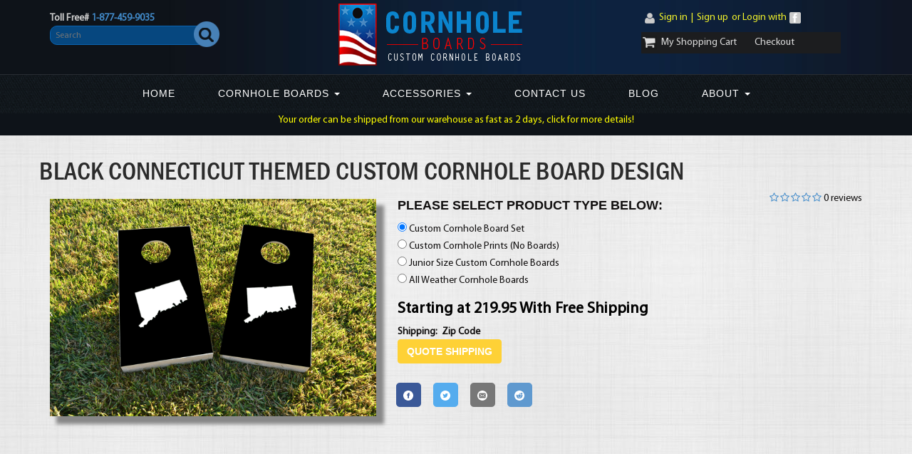

--- FILE ---
content_type: text/html; charset=UTF-8
request_url: https://www.cornholeboards.us/custom/1510-7501/us-states/black-connecticut-themed-custom-cornhole-board-design
body_size: 71443
content:
<!DOCTYPE HTML>
<html lang="en">
  <head>
    <script>
      (function(i,s,o,g,r,a,m){i['GoogleAnalyticsObject']=r;i[r]=i[r]||function(){
      (i[r].q=i[r].q||[]).push(arguments)},i[r].l=1*new Date();a=s.createElement(o),
      m=s.getElementsByTagName(o)[0];a.async=1;a.src=g;m.parentNode.insertBefore(a,m)
      })(window,document,'script','https://www.google-analytics.com/analytics.js','ga');

      ga('create', 'UA-53682414-1', 'auto');
      ga('send', 'pageview');
      ga('require', 'ecommerce');	

    </script>
    <meta charset="utf-8">
    <meta http-equiv="X-UA-Compatible" content="IE=9">
    <meta name="viewport" content="width=device-width, initial-scale=1">
    <meta name="author" content="Tuxxin Inc.">
    <link rel="shortcut icon" href="https://cdn.cornholeboards.us/favicon.ico" type="image/x-icon">
    <link rel="icon" href="https://cdn.cornholeboards.us/favicon.ico" type="image/x-icon">
    <link rel="apple-touch-icon" href="https://cdn.cornholeboards.us/cornholeboard.jpg"/>
        <link rel="alternate" href="https://www.cornholeboards.us/custom/1510-7501/us-states/black-connecticut-themed-custom-cornhole-board-design" hreflang="en"/>
        
    <title>Black Connecticut Themed Custom Cornhole Board Design</title>
	<link rel="canonical" href="https://www.cornholeboards.us/custom/1510-7501/us-states/black-connecticut-themed-custom-cornhole-board-design" />

	<meta name="description" content=" Customize this design online with your own images, text and more." />
    
	<meta name="keywords" content="Connecticut, corn hole, cornhole, bag toss, corn toss, bean bag toss, prints, wraps, decals" />
	<meta property="og:title" content="Black Connecticut Themed Custom Cornhole Board Design" />
<meta property="og:locale" content="en_GB" />
<meta property="og:site_name" content="Custom Cornhole Boards Incorporated" />
	<meta property="og:type" content="website" />
	<meta property="og:url" content="https://www.cornholeboards.us/custom/1510-7501/us-states/black-connecticut-themed-custom-cornhole-board-design" />
	<meta property="og:image" content="https://cdn.cornholeboards.us/large/premade/master/Connecticut-White" />
	<meta property="og:description" content=" Customize this design online with your own images, text and more." />
			<meta property="product:price:amount" content="219.95" />
	<meta property="product:price:currency" content="USD" />
		<meta property="fb:admins" content="794930570"/>
	<meta property="fb:app_id" content="1546741752222568"/>
	<meta property="twitter:account_id" content="4503599631298833" />

	<meta name="twitter:card" content="gallery" />
	<meta name="twitter:domain" content="https://www.cornholeboards.us/custom/1510-7501/us-states/black-connecticut-themed-custom-cornhole-board-design" />
	<meta name="twitter:title" content="Specialty Custom Cornhole Board Designs | Custom Corn Toss" />
	<meta name="twitter:description" content="Start your perfect custom cornhole board set with our thousands of design options and then add your own special touches to make it personlized for you instantly!" />
	<meta name="twitter:url" content="https://www.cornholeboards.us/custom/1510-7501/us-states/black-connecticut-themed-custom-cornhole-board-design" />
	<meta name="twitter:site" content="@CornholeUSA" />
	<meta name="twitter:label1" content="Description" />
	<meta name="twitter:data1" content=" Customize this design online with your own images, text and more." />
	<meta name="twitter:label2" content="Price" />
	<meta name="twitter:data2" content="$219.95" />
	<meta name="twitter:creator" content="@CornholeUSA" />
	<meta name="twitter:image0" content="https://cdn.cornholeboards.us/large/premade/master/Connecticut-White" />
	<meta name="Classification" content="Commercial" />

    <!-- Bootstrap Core CSS -->
    <link href="https://cdn.cornholeboards.us/assets/css/bootstrap.min.css" rel="stylesheet">
        <link href="https://cdn.cornholeboards.us/assets/css/style.css?r=10" rel="stylesheet">
        <link href="https://www.cornholeboards.us/_Templates/cornhole-V2/css/social.css" rel="stylesheet">
    <!-- Custom Fonts -->
<!--     <link href="https://cdn.cornholeboards.us/assets/font-awesome/css/font-awesome.min.css" rel="stylesheet" type="text/css"> -->
    <link rel="stylesheet" href="//maxcdn.bootstrapcdn.com/font-awesome/4.5.0/css/font-awesome.min.css">


    <!-- HTML5 Shim and Respond.js IE8 support of HTML5 elements and media queries -->
    <!-- WARNING: Respond.js doesn't work if you view the page via file:// -->
    <!--[if lt IE 9]>
        <script src="//oss.maxcdn.com/libs/html5shiv/3.7.0/html5shiv.js"></script>
        <script src="//oss.maxcdn.com/libs/respond.js/1.4.2/respond.min.js"></script>
    <![endif]-->

    
   <link rel="stylesheet" href="https://www.cornholeboards.us/_Templates/cornhole-V2/css/plugins/jquery-ui/smoothness/jquery-ui.css"><link rel="stylesheet" href="https://www.cornholeboards.us/_Templates/cornhole-V2/css/plugins/jquery-ui/smoothness/jquery.ui.theme.css"><link rel="stylesheet" href="https://www.cornholeboards.us/_Templates/cornhole-V2/js/colorbox/colorbox.css">    
     <!-- jQuery -->
	 
    <script src="https://cdn.cornholeboards.us/assets/js/jquery-1.12.4.min.js"></script>
	
    <script src="https://cdn.cornholeboards.us/assets/js/jquery.bxslider.min.js"></script>
	
    <!-- Bootstrap Core JavaScript -->
    <script src="https://cdn.cornholeboards.us/assets/js/bootstrap.min.js"></script>
	
	<!-- Pinterest Tag -->
	<script>
	!function(e){if(!window.pintrk){window.pintrk = function () {
	window.pintrk.queue.push(Array.prototype.slice.call(arguments))};var
	  n=window.pintrk;n.queue=[],n.version="3.0";var
	  t=document.createElement("script");t.async=!0,t.src=e;var
	  r=document.getElementsByTagName("script")[0];
	  r.parentNode.insertBefore(t,r)}}("https://s.pinimg.com/ct/core.js");
	pintrk('load', '2612775215580', {em: '81196d6fe6807f5050a537b9643421d2'});
	pintrk('page');
	</script>
	<noscript>
	<img height="1" width="1" style="display:none;" alt=""
	  src="https://ct.pinterest.com/v3/?event=init&tid=2612775215580&pd[em]=81196d6fe6807f5050a537b9643421d2&noscript=1" />
	</noscript>
	<!-- end Pinterest Tag --> 
    
	<!-- Pinterest Page Visit -->
	<script>
	 pintrk('track', 'pagevisit', {
	   event_id: 'PageView01',
	 });
	</script>
	
    <script src="https://www.cornholeboards.us/_Templates/cornhole-V2/js/ui/jquery-ui.js"></script><script src="https://www.cornholeboards.us/_Templates/cornhole-V2/js/colorbox/jquery.colorbox-min.js"></script><script src="https://www.cornholeboards.us/_Templates/cornhole-V2/js/custom-colorbox.js"></script>
<script>
function mouseOver1() {
  document.getElementById("custom-designer-prod1").style.background = "#EEEEEE";
}
function mouseOver2() {
  document.getElementById("custom-designer-prod2").style.background = "#EEEEEE";
}
function mouseOver3() {
  document.getElementById("custom-designer-prod3").style.background = "#EEEEEE";
}
function mouseOver4() {
  document.getElementById("custom-designer-prod4").style.background = "#EEEEEE";
}
function ProdmouseOut4() {
  document.getElementById("custom-designer-prod4").style.background = "#FFFFFF";
}
function ProdmouseOut3() {
  document.getElementById("custom-designer-prod3").style.background = "#FFFFFF";
}
function ProdmouseOut2() {
  document.getElementById("custom-designer-prod2").style.background = "#FFFFFF";
}
function ProdmouseOut1() {
  document.getElementById("custom-designer-prod1").style.background = "#FFFFFF";
}
</script>

<style>
#cd-feature {

}

.iframe-container{
  position: relative;
  width: 100%;
  padding-bottom: 56.25%; 
  height: 0;
}
.iframe-container iframe{
  position: absolute;
  top:0;
  left: 0;
  width: 100%;
  height: 100%;
}

.animate-charcter
{
   text-transform: uppercase;
  background-image: linear-gradient(
    -225deg,
    #bb0000 0%,
    #ff0000 29%,
    #0c2676 67%,
    #0060b6 100%
  );
  background-size: auto auto;
  background-clip: border-box;
  background-size: 200% auto;
  color: #FFF;
  background-clip: text;
  text-fill-color: transparent;
  -webkit-background-clip: text;
  -webkit-text-fill-color: transparent;
  animation: textclip 2s linear infinite;
  display: inline-block;
}

@keyframes textclip {
  to {
    background-position: 200% center;
  }
}

.paypal { margin:30px auto }
.itemplay { width:100%;   margin: 70px auto; }
.itemplay .itemleft { margin-left:-55px !important; }
.carousel-inner { width:100%; }
.itemplay .itemright { margin-left: 440px !important;}

@media screen and (max-width: 800px) {
.bbb { text-align: center; }
.paypal { margin:10px 0px; }
}
#newfooter{    padding: 20px 0px;}
#newfooter .h2{ font-size: 14px;
    color: #175c77;
    font-weight: 600;
    text-transform: uppercase;
    width: 55%;
    text-align: center;
    margin: 10px auto;
    line-height: 29px;}
#newfooter .row2{    margin: 30px auto;
    float: left;
    width: 100%;
    margin-bottom: 50px;
}
#newfooter .bx-viewport{background:transparent;border:none;box-shadow:none;}	
#newfooter .bx-wrapper img{width:100%}
#newfooter .bx-wrapper .bx-prev{left:-35px}
#newfooter .bx-wrapper .bx-next{right:-20px}
#newfooter .bx-viewport li{}	
#newfooter  .bx-wrapper {margin:0 auto;margin-top:20px;}
#newfooter  .bx-wrapper .bx-pager.bx-default-pager a:hover, 
#newfooter  .bx-wrapper .bx-pager.bx-default-pager a.active{background:#175c77}

@media(max-width:768px){
	#newfooter .h2{width:95%}
	#newfooter .row2 img{margin:0 auto;margin-bottom:30px;}
}
</style>
</head>

<body id="page-top" class="index">
<div id="fb-root"></div>
    <!-- Navigation -->
    <nav class="navbar navbar-default navbar-fixed-top">
    <div class="navbar-header">
	<button type="button" class="navbar-toggle1">
        <span class="sr-only">Toggle navigation</span>
        <span class="icon-bar"></span>
        <span class="icon-bar"></span>
        <span class="icon-bar"></span>
      </button>
	  </div>
        <div class="container">
            <!-- Brand and toggle get grouped for better mobile display -->
            <div class="navbar-header page-scroll">
				<div class="logo"></div>
				
              <div class="navbar-brand page-scroll" href="#page-top">
			     <span class="phno">Toll Free# <a href="tel://+18774599035">1-877-459-9035</a></span>
				 <div class="clear"></div>
                                 <input type="search" id="top_searchbox" class="searchbox" value="" placeholder="Search">
                                 <a onclick="searchProduct()" class="search-icon"><img id="img_top_searchbox" alt="Search custom corn hole products" src="https://cdn.cornholeboards.us/assets/images/Search.png"/></a>
				</div>
				<span id="ph_icon" class="glyphicon glyphicon-earphone"></span>
				
				<div class="right-block">
				 <ul class="right-blockul right">
                                         
                                        <li class="user"><a href="https://www.cornholeboards.us/login-register">Sign in</a></li>
                                        <li class="m_desktop"><a >|</a></li>
                                         <li class="m_visible"><a href="https://www.cornholeboards.us/login-register">or Register</a></li>
                                         <li class="m_desktop"><a href="https://www.cornholeboards.us/login-register">Sign up</a></li>
                                         <li class="fb-with"><a href="https://www.cornholeboards.us/login-register">or Login with</a></li>
                                        				 </ul>
				 <div class="clear"></div>
				 <ul class="shopcart">
				  <li class="shopcart1 m_visible"><a href="https://www.cornholeboards.us/cart">My Cart</a></li>
				  <li class="shopcart1 m_desktop"><a href="https://www.cornholeboards.us/cart">My Shopping Cart</a></li>
				   <li><a href="https://www.cornholeboards.us/checkout">Checkout</a></li>
				 </ul>
				</div>
            </div>

            <!-- Collect the nav links, forms, and other content for toggling -->

            <!-- /.navbar-collapse -->
        </div>
        <!-- /.container-fluid -->
		<!-- Navigation starts -->
	<div class="nav-container">
     <div class="center-nav">
         <div class="container-fluid">
          <div class="collapse navbar-collapse" id="bs-example-navbar-collapse-1">
            <ul class="nav navbar-nav">
              <li><a href="https://www.cornholeboards.us/">Home</a></li>
              <li class="dropdown">
                <a href="#" class="dropdown-toggle" data-toggle="dropdown" role="button" aria-haspopup="true" aria-expanded="false">CORNHOLE BOARDS <span class="caret"></span></a>
                <ul class="dropdown-menu">                    
                  <li><a href="https://www.cornholeboards.us/custom-designer">Design Your Own</a></li>
                  <li role="separator" class="divider"></li>
                  <li><a href="https://www.cornholeboards.us/custom">CUSTOM DESIGNS</a></li>            
                  <li role="separator" class="divider"></li>
                  <li><a href="https://www.cornholeboards.us/unpainted">UN PAINTED</a></li>
                  
                                    <li role="separator" class="divider"></li>
                  <li><a href="https://www.cornholeboards.us/combokits">Combo Kits</a></li>
                                    
                </ul>
              </li>
             
					<li class="dropdown">
                <a href="#" class="dropdown-toggle" data-toggle="dropdown"  role="button" aria-haspopup="true" aria-expanded="false">ACCESSORIES <span class="caret"></span></a>
                <ul class="dropdown-menu">
                  <li><a href="https://www.cornholeboards.us/bags">CORNNHOLE BAGS</a></li>
                  <li role="separator" class="divider"></li>
                  <li><a href="https://www.cornholeboards.us/custom-bags">Custom Bags</a></li>
                  <li role="separator" class="divider"></li>
                  <li><a href="https://www.cornholeboards.us/accessories">CORNHOLE ACCESSORIES</a></li>                  
                </ul>
              </li>
					
			<li><a href="https://contact.cornholeboards.us">CONTACT US</a></li>
			<li><a href="https://www.cornholeboards.us/blog">BLOG</a></li>
              <li class="dropdown">
                <a href="#" class="dropdown-toggle" data-toggle="dropdown"  role="button" aria-haspopup="true" aria-expanded="false">ABOUT <span class="caret"></span></a>
                <ul class="dropdown-menu">
                  <li><a href="https://www.cornholeboards.us/about/shipping-information">SHIPPING</a></li>
                  <li role="separator" class="divider"></li>
                  <li><a href="https://www.cornholeboards.us/about/manufacturing">MANUFACTURING</a></li>
                  <li role="separator" class="divider"></li>
                  <li><a href="https://www.cornholeboards.us/about/custom-designs">CUSTOM DESIGNS</a></li>
                  <li role="separator" class="divider"></li>
                  <li><a href="https://www.cornholeboards.us/about/custom-corporate-cornhole-boards">CORPORATE DESIGNS</a></li>
                  <li role="separator" class="divider"></li>
                  <li><a href="https://www.cornholeboards.us/shipping-estimation">LEAD TIMES</a></li>
                </ul>
              </li>
            </ul>
            <!--<ul class="nav navbar-nav navbar-right">
              <li class="active"><a href="./">Default <span class="sr-only">(current)</span></a></li>
              <li><a href="../navbar-static-top/">Static top</a></li>
              <li><a href="../navbar-fixed-top/">Fixed top</a></li>
            </ul>-->
         <!--/.nav-collapse -->
        </div><!--/.container-fluid -->
      </div>
     </div>
 </div>
	<div class="banner_strip">
		 <p class="top-info text-center"><a href='https://www.cornholeboards.us/shipping-estimation'>Your order can be shipped from our warehouse as fast as 2 days, click for more details!</a></p>
		
	</div>
    </nav>
	 </header>
    

    <!-- Header Carousel -->
    
       
                  
            <div class="container-global2">
            
   	
	 <!--Indicators -->
  <!--
<div class="fix-nav-tweet"><a href="https://twitter.com/intent/tweet/?text=Black%20Connecticut%20Themed%20Custom%20Cornhole%20Board%20Design&amp;url=https://www.cornholeboards.us/custom/1510-7501/us-states/black-connecticut-themed-custom-cornhole-board-design" target="_blank"></a></div>
<div class="fix-nav-fb" id="fb-share"><a href="https://facebook.com/sharer/sharer.php?u=https://www.cornholeboards.us/custom/1510-7501/us-states/black-connecticut-themed-custom-cornhole-board-design" target="_blank"></a></div>
-->
<script>
jQuery(document).ready(function($)  {
        $('li.dropdown > a').on('click',function(){
                $('ul.dropdown-menu').hide();
                $(this).parents('.dropdown').find('ul.dropdown-menu').show();
        })  
});
</script>

<div class="inner-wrapper" style="margin-top:200px">
    
    <div  id="premade_design_detail">


	  <div class="row">
        <div class="col-sm-12">
            <h1 class="text-left">Black Connecticut Themed Custom Cornhole Board Design</h1>
        </div>
    </div>
     <div class="row">
          <div class="col-sm-12">
              <div class="col-sm-5" style="margin-top:10px;margin-left:0px; margin-bottom:150px;">
                      <!-- <img id="mainImagePremade" style="margin-bottom:20px;margin-top:5px;" src="https://cdn.cornholeboards.us/large/premade/master/Connecticut-White" alt="Black Connecticut Themed Custom Cornhole Board Design"  title="State themed custom cornhole board design for game sets and prints/wraps." class="img-responsive" />-->
                      
                      
                      <div id="mainImagePremade1" class="page" style="height:100px;position: relative;background-color:#ffffff;margin-top:20px">
                          <img id="mainImagePremade" src="https://cdn.cornholeboards.us/ch/750/medium/cornhole-board/black-connecticut-themed-custom-cornhole-board-design" alt="Black Connecticut Themed Custom Cornhole Board Design" class="img-responsive" />
                      </div>
                      
                      <img id="mainImagePremade2" style="margin-bottom:20px;" class="image-shadow" src="https://cdn.cornholeboards.us/medium/cornhole-boards/premade/Connecticut-Black-Print" alt="Black Connecticut Themed Custom Cornhole Board Design"  title="Black Connecticut Themed Custom Cornhole Board Design"   />
                      
                      <img id="mainImagePremade3" style="margin-bottom:20px;" class="image-shadow" src="https://cdn.cornholeboards.us/kids/750/medium/cornhole-board/black-connecticut-themed-custom-cornhole-board-design" alt="Black Connecticut Themed Custom Cornhole Board Design"  title="Black Connecticut Themed Custom Cornhole Board Design"   />
              
              </div>
          
          
              
              <div class="col-sm-7">
                 <div class="rating">
                    <div class="rating_listing2">
        <a title="Star: 0.00"><i class="fa fa-star-o" data-prev-rating-class="fa fa-star-o"></i><i class="fa fa-star-o" data-prev-rating-class="fa fa-star-o"></i><i class="fa fa-star-o" data-prev-rating-class="fa fa-star-o"></i><i class="fa fa-star-o" data-prev-rating-class="fa fa-star-o"></i><i class="fa fa-star-o" data-prev-rating-class="fa fa-star-o"></i>
        </a>
    </div>&nbsp;0&nbsp;reviews
                  </div>
            
                <div id="price">
               
                <h4><b>Please select product type below:</b></h4>
                                                
                                   <input type="radio" checked class="option_cd" onchange="productDetail()" name="option_cd" value="4">&nbsp;Custom Cornhole Board Set<br>
                                   
                                                  
                                   <input type="radio"  class="option_cd" onchange="productDetail()" name="option_cd" value="7">&nbsp;Custom Cornhole Prints (No Boards)<br>
                                   
                                                  
                                   <input type="radio"  class="option_cd" onchange="productDetail()" name="option_cd" value="286">&nbsp;Junior Size Custom Cornhole Boards<br>
                                   
                                                  
                                   <input type="radio"  class="option_cd" onchange="productDetail()" name="option_cd" value="288">&nbsp;All Weather Cornhole Boards<br>
                                   
                                                 
                <p class="price"><span id="price_view"></span><br><span id="price_note"></span></p>
               </div> 
			
              <div id="shipping_flat"></div>
				
                <div id="shipping">
                <strong>Shipping: &nbsp;Zip Code <span class="postcode"></span></strong>
                                                            <br><button class="btn btn-primary" style="margin-bottom:10px" id="shipping" data-toggle="modal" data-target="#shippingModal">Quote Shipping</button><br>
                            <!-- Modal -->
                            <div class="modal fade" id="shippingModal" tabindex="-1" role="dialog" aria-labelledby="myModalLabel" style="z-index: 1000000;">
                            <div class="modal-dialog" role="document">
                              <div class="modal-content">
                                <div class="modal-header">
                                  <button type="button" class="close" data-dismiss="modal" aria-label="Close"><span aria-hidden="true">&times;</span></button>
                                  <h4 class="modal-title" id="myModalLabel">Quote Shipping</h4>
                                </div>
                                <div class="modal-body">
                                      <form class="form-inline" name="shipping-form">
  <div class="form-group ">
    <input type="hidden" id="product_id" value="">
    <input type="hidden" id="premade" value="1">
    <label for="qty">Quantity</label>
    <input type="number" class="form-control " id="qty" placeholder="1" value="1" style="width:75px">
  </div>
  <!-- <div class="form-group">
    <label for="city">City</label>
    <input type="text" class="form-control" id="city" placeholder="City" value="">
  </div> -->
  <div class="form-group ">
    <label for="post-code">Post Code</label>
    <input type="text" class="form-control " id="post-code" placeholder="post code" value="43230" style="width:75px">
  </div>
  <div class="form-group">
    <input type="button" class="btn btn-default" id="view" value="View">
  </div>
  <div class="form-group">
    <div style="width: 0px;height: 0px;visibility: hidden">
      <label for="country"> Country: </label>
      <select name="shipping_country" class="form-control">
        <option value="">Please select</option>
                <option value="223" selected="" >United States</option>
              </select>
    </div>
    </div>

    <!-- <label for="region">Region / State</label>
    <select name="shipping_region" class="form-control"></select>
    </div> -->
    
   <!--  <div class="form-group ">
      <label for="service">Service</label>
      <select name="service" id="service" class="form-control">
        <option value="">-Select Service -</option>
        <option value="fedex">Fedex</option>
        <option value="ups">UPS</option>
      </select>
    </div> -->
</form>
<div >
  <div id="shipping-content" style="padding-top:10px">Result:</div>
  <div id="result" style="padding-top:10px"></div>
</div>
<script><!--
$('select[name=\'shipping_country\']').bind('change', function() {
  $.ajax({
    url: "https://www.cornholeboards.us/common/process?action=ajax_zones&country_id=" + this.value,
    dataType: 'json',
    beforeSend: function() {
      $('select[name=\'shipping_country\']').before('<span class="wait">&nbsp;<img src="https://www.cornholeboards.us/imgtmp/loading2.gif" alt="" /></span>');
    },
    complete: function() {
      $('.wait').remove();
    },      
    success: function(json) {
      if (json['postcode_required'] == '1') {
        $('#postcode-required').show();
      } else {
        $('#postcode-required').hide();
      }
      
      html = json['html'];
      
      $('select[name=\'shipping_region\']').html(html);
    },
    error: function(xhr, ajaxOptions, thrownError) {
      alert(thrownError + "\r\n" + xhr.statusText + "\r\n" + xhr.responseText);
    }
  });
});

$('select[name=\'shipping_country\']').trigger('change');

// $('select[name=\'service\']').bind('change', function() {
//   var code = $(this).val();
//   var city = $('#city').val();
//   var zone = $('select[name=\'shipping_region\']').val()
//   var post_code = $('#post-code').val();
//   var product_id =  $('#product_id').val();
//   var qty = $('#qty').val();
//   var premade = $('#premade').val();
//   search_price(code,city,zone,post_code,product_id,qty,premade);
// });

// $('select[name=\'shipping_region\']').bind('change', function() {
//   var code = $('#service').val();
//   var city = $('#city').val();
//   var zone = $('select[name=\'shipping_region\']').val()
//   var post_code = $('#post-code').val();
//   var product_id =  $('#product_id').val();
//   var qty = $('#qty').val();
//   var premade = $('#premade').val();
//   search_price(code,city,zone,post_code,product_id,qty,premade);
// });

// $('#qty').bind('keyup', function() {
//   var code = $('#service').val();
//   var city = $('#city').val();
//   var zone = $('select[name=\'shipping_region\']').val()
//   var post_code = $('#post-code').val();
//   var product_id =  $('#product_id').val();
//   var qty = $('#qty').val();
//   var premade = $('#premade').val();
//   search_price(code,city,zone,post_code,product_id,qty,premade);
// });

// $('#post-code').bind('keyup', function() {
//   var code = "fedex";
//   var city = $('#city').val();
//   var zone = $('select[name=\'shipping_region\']').val()
//   var post_code = $('#post-code').val();
//   var product_id =  $('#product_id').val();
//   var qty = $('#qty').val();
//   var premade = $('#premade').val();
//   search_price(code,city,zone,post_code,product_id,qty,premade);
// });

$('#view').bind('click', function() {
  var code = "fedex";
  var city = $('#city').val();
  var zone = $('select[name=\'shipping_region\']').val()
  var post_code = $('#post-code').val();
  var product_id =  $('#product_id').val();
  var qty = $('#qty').val();
  var premade = $('#premade').val();
  search_price(code,city,zone,post_code,product_id,qty,premade);
});

// $('#city').bind('keyup', function() {
//   var code = $('#service').val();
//   var city = $('#city').val();
//   var zone = $('select[name=\'shipping_region\']').val()
//   var post_code = $('#post-code').val();
//   var product_id =  $('#product_id').val();
//   var qty = $('#qty').val();
//   var premade = $('#premade').val();
//   search_price(code,city,zone,post_code,product_id,qty,premade);
// });

function search_price(code,city,zone,post_code,product_id,qty,premade){
  $.ajax({
      url: 'https://www.cornholeboards.us/common/process?action=ajax_shipping_search',
      type: 'get',
      data: {'code':code,'city': city, 'zone': zone, 'post_code': post_code,'product_id':product_id,'qty':qty,'premade': premade},
      beforeSend: function() {
        $('.wait').remove();
        $('#shipping-content').before('<div class="wait"><img src="https://www.cornholeboards.us/imgtmp/loading1.gif" alt="" />&nbsp;Getting shipping cost.</div>');
      },
      complete: function() {
        $('.wait').remove();
      },        
      success: function(response){
          $('#result').html(response);
      }
    });
}

//--></script> 
                                </div>
                                <div class="modal-footer">
                                  <button type="button" class="btn btn-primary" id="save">Save changes</button>
                                </div>
                              </div>
                            </div>
                        </div>
                            <!-- End Modal           -->
                            <script>
                              $('#save').click(function(){
                                $('.postcode').html($('#post-code').val()+" Type: "+$('#shipping_type').html()+". Cost "+$('#shipping_cost').html());
                                $('#shippingModal').modal('hide');
                              });
                            </script>
                                </div>

                

        <div id="box-socialmedia">
                <!-- Sharingbutton Facebook -->
          <a class="resp-sharing-button__link" href="https://facebook.com/sharer/sharer.php?u=https://www.cornholeboards.us/custom/1510-7501/us-states/black-connecticut-themed-custom-cornhole-board-design" target="_blank" rel="noopener" aria-label="">
            <div class="resp-sharing-button resp-sharing-button--facebook resp-sharing-button--small"><div aria-hidden="true" class="resp-sharing-button__icon resp-sharing-button__icon--solidcircle">
              <svg xmlns="http://www.w3.org/2000/svg" viewBox="0 0 24 24"><path d="M12 0C5.38 0 0 5.38 0 12s5.38 12 12 12 12-5.38 12-12S18.62 0 12 0zm3.6 11.5h-2.1v7h-3v-7h-2v-2h2V8.34c0-1.1.35-2.82 2.65-2.82h2.35v2.3h-1.4c-.25 0-.6.13-.6.66V9.5h2.34l-.24 2z"/></svg>
              </div>
            </div>
          </a>

          <!-- Sharingbutton Twitter -->
          <a class="resp-sharing-button__link" href="https://twitter.com/intent/tweet/?text=Black%20Connecticut%20Themed%20Custom%20Cornhole%20Board%20Design&amp;url=https://www.cornholeboards.us/custom/1510-7501/us-states/black-connecticut-themed-custom-cornhole-board-design" target="_blank" rel="noopener" aria-label="">
            <div class="resp-sharing-button resp-sharing-button--twitter resp-sharing-button--small"><div aria-hidden="true" class="resp-sharing-button__icon resp-sharing-button__icon--solidcircle">
              <svg xmlns="http://www.w3.org/2000/svg" viewBox="0 0 24 24"><path d="M12 0C5.38 0 0 5.38 0 12s5.38 12 12 12 12-5.38 12-12S18.62 0 12 0zm5.26 9.38v.34c0 3.48-2.64 7.5-7.48 7.5-1.48 0-2.87-.44-4.03-1.2 1.37.17 2.77-.2 3.9-1.08-1.16-.02-2.13-.78-2.46-1.83.38.1.8.07 1.17-.03-1.2-.24-2.1-1.3-2.1-2.58v-.05c.35.2.75.32 1.18.33-.7-.47-1.17-1.28-1.17-2.2 0-.47.13-.92.36-1.3C7.94 8.85 9.88 9.9 12.06 10c-.04-.2-.06-.4-.06-.6 0-1.46 1.18-2.63 2.63-2.63.76 0 1.44.3 1.92.82.6-.12 1.95-.27 1.95-.27-.35.53-.72 1.66-1.24 2.04z"/></svg>
              </div>
            </div>
          </a>

          <!-- Sharingbutton E-Mail -->
          <a class="resp-sharing-button__link" href="mailto:?subject=Black%20Connecticut%20Themed%20Custom%20Cornhole%20Board%20Design&amp;body=https://www.cornholeboards.us/custom/1510-7501/us-states/black-connecticut-themed-custom-cornhole-board-design" target="_self" rel="noopener" aria-label="">
            <div class="resp-sharing-button resp-sharing-button--email resp-sharing-button--small"><div aria-hidden="true" class="resp-sharing-button__icon resp-sharing-button__icon--solidcircle">
              <svg xmlns="http://www.w3.org/2000/svg" viewBox="0 0 24 24"><path d="M12 0C5.38 0 0 5.38 0 12s5.38 12 12 12 12-5.38 12-12S18.62 0 12 0zm8 16c0 1.1-.9 2-2 2H6c-1.1 0-2-.9-2-2V8c0-1.1.9-2 2-2h12c1.1 0 2 .9 2 2v8z"/><path d="M17.9 8.18c-.2-.2-.5-.24-.72-.07L12 12.38 6.82 8.1c-.22-.16-.53-.13-.7.08s-.15.53.06.7l3.62 2.97-3.57 2.23c-.23.14-.3.45-.15.7.1.14.25.22.42.22.1 0 .18-.02.27-.08l3.85-2.4 1.06.87c.1.04.2.1.32.1s.23-.06.32-.1l1.06-.9 3.86 2.4c.08.06.17.1.26.1.17 0 .33-.1.42-.25.15-.24.08-.55-.15-.7l-3.57-2.22 3.62-2.96c.2-.2.24-.5.07-.72z"/></svg>
              </div>
            </div>
          </a>

          <!-- Sharingbutton Reddit -->
          <a class="resp-sharing-button__link" href="https://reddit.com/submit/?url=https://www.cornholeboards.us/custom/1510-7501/us-states/black-connecticut-themed-custom-cornhole-board-design&amp;resubmit=true&amp;title=Black%20Connecticut%20Themed%20Custom%20Cornhole%20Board%20Design" target="_blank" rel="noopener" aria-label="">
            <div class="resp-sharing-button resp-sharing-button--reddit resp-sharing-button--small"><div aria-hidden="true" class="resp-sharing-button__icon resp-sharing-button__icon--solidcircle">
              <svg xmlns="http://www.w3.org/2000/svg" viewBox="0 0 24 24"><circle cx="9.391" cy="13.392" r=".978"/><path d="M14.057 15.814c-1.14.66-2.987.655-4.122-.004-.238-.138-.545-.058-.684.182-.13.24-.05.545.19.685.72.417 1.63.646 2.568.646.93 0 1.84-.228 2.558-.642.24-.13.32-.44.185-.68-.14-.24-.445-.32-.683-.18zM5 12.086c0 .41.23.78.568.978.27-.662.735-1.264 1.353-1.774-.2-.207-.48-.334-.79-.334-.62 0-1.13.507-1.13 1.13z"/><path d="M12 0C5.383 0 0 5.383 0 12s5.383 12 12 12 12-5.383 12-12S18.617 0 12 0zm6.673 14.055c.01.104.022.208.022.314 0 2.61-3.004 4.73-6.695 4.73s-6.695-2.126-6.695-4.74c0-.105.013-.21.022-.313C4.537 13.73 4 12.97 4 12.08c0-1.173.956-2.13 2.13-2.13.63 0 1.218.29 1.618.757 1.04-.607 2.345-.99 3.77-1.063.057-.803.308-2.33 1.388-2.95.633-.366 1.417-.323 2.322.085.302-.81 1.076-1.397 1.99-1.397 1.174 0 2.13.96 2.13 2.13 0 1.177-.956 2.133-2.13 2.133-1.065 0-1.942-.79-2.098-1.81-.734-.4-1.315-.506-1.716-.276-.6.346-.818 1.395-.88 2.087 1.407.08 2.697.46 3.728 1.065.4-.468.987-.756 1.617-.756 1.17 0 2.13.953 2.13 2.13 0 .89-.54 1.65-1.33 1.97z"/><circle cx="14.609" cy="13.391" r=".978"/><path d="M17.87 10.956c-.302 0-.583.128-.79.334.616.51 1.082 1.112 1.352 1.774.34-.197.568-.566.568-.978 0-.623-.507-1.13-1.13-1.13z"/></svg>
              </div>
            </div>
          </a>


        </div>
        
        
        </div>
     </div>
    </div>
    </div>

    <div class="row" style="margin-top: 26px;">
      <div class="col-md-5">
        <div class="panel panel-default">
          <div class="panel-heading" style="font-weight:bold;font-size:15px;">PRODUCT DETAILS</div>
          <div class="panel-body">
            <p><b>SKU</b> - <span id="sku_id"></span></p>
            <div style="margin-top:10px;"><p>Our regulation built cornhole sets are made with the highest quality spruce frames, 1/2 inch cabinet grade White Birch plywood tops and built here in the USA!</p>

<p><b>Features:</b><br>
<ul>
    <li>Premium solid sanded wood frames.</li>
    <li>1/2 inch cabinet grade plywood tops.</li>
    <li>Precision CNC cut with 6 inch round holes.</li>
    <li>Folding legs for quick and easy storage.</li>
    <li>Regulation 6 inch cornhole bags at 15oz-16oz.</li>
</ul>
</p>

<p><b>Specifications:</b><br>
<ul>
    <li><b>Dimensions</b> - 48" x 24" x 4" each board.</li>
    <li><b>Boxed Dimensions</b> - 49" x 25" x 10".</li>
    <li><b>Boxed Weight</b> - 62 LBS.</li>
</ul>
</p></div>
			<div><hr></div>
			<div>
			
				<div class="row">
					<div class="col-md-4" align="center" id="cd-feature">
						<h5 class="animate-charcter">Add Images / Photos</h5><br>
						<img src="//cdn.cornholeboards.us/live/custom-designer-image-icon.jpg" alt="Add Images Icon">
					</div> 
					<div class="col-md-4" align="center" id="cd-feature">
						<h5 class="animate-charcter">Add Words & Numbers</h5><br>
						<img src="//cdn.cornholeboards.us/live/custom-designer-add-text.jpg" alt="Add Text Icon">
					</div> 
					<div class="col-md-4" align="center" id="cd-feature">
						<h5 class="animate-charcter">Program QR Codes</h5><br>
						<img src="//cdn.cornholeboards.us/live/custom-designer-qrcode.jpg" alt="Add QR Codes Icon">
					</div>
				</div>
				<div class="row" style="padding: 20px;">
					<p>	
					<button class="btn btn-info btn-lg btn-block" id="btn-customize">Customize This Design Now</button>
					</p>
				</div>		
			</div>
          </div>
        </div>
          
      </div>

      <div class="col-md-7">
        <form method="post" id="frmOptions" onsubmit="return false"  enctype="multipart/form-data" />
          <input type="hidden" id="vdesign" value="750" /><br>
                          
          <div id="options_content" style="margin-bottom: 10px; margin-top: -20px;"></div>
        </form>
                <br>
      <div id="alert_area"></div>



      </div>
    </div>

    <div class="row" style="margin-top: -17px;">
      <div class="col-md-12">
          <div class="panel panel-default">
            <div class="panel-body">
              <div class="row">
                <div class="col-md-5">              
                      <div class="text-right"><span id="final_price" style="font-size:33px;font-weight:bold;"></span></div>
                </div>

                <div class="col-md-1">
                        <input type="number" name="txtqty" id="txtqty" class="form-control text-center" style="font-weight: bold;" value="1" />
                </div>

                <div class="col-md-5">
                  
                    <button class="btn btn-info"  id="btn-add">Add To Cart</button>
                    <!-- <button class="btn btn-primary" id="btn-customize">Customize Design</button> -->
                </div>
              </div>
            </div>
        </div>
      <div>        
    </div>

   

    <div class="row" style="margin-top: -17px;">
      <div class="col-md-12">
          <div class="panel panel-default">
            <div class="panel-heading" style="font-weight:bold;font-size:15px;">DESCRIPTION</div>
            <div class="panel-body">
              <div style="margin-top:10px;">
			  
				<div style="margin-top:10px;"><p>
					<b>What's included:</b><br>
					A set of 2 premium custom cornhole boards and a set of 8 corn filled bags. Fully assembled and ready to play out of the box. We even include an instructional card to help answer your questions on care, setup and game play.</p>

					<p>
					<b>Frame Options:</b><br>
					Both of our 1x4 and 2x4 frame options are regulation size 24" x 48" (2' x 4'). 1x4's are 25% lighter over the 2x4 frame setup. Shipping weight of our 1x4 game sets are 49 pounds and 61 pounds for our 2x4 game sets with bags. For more information, <a href="https://www.cornholeboards.us/blog/what-works-best-for-my-corn-hole-boards-1x4-or-2x4-frames-7" target="new">visit our blog</a>.</p>

					<p>
					<b>Board Construction:</b><br>
					Laser template cut 6" holes<br>
					Folding legs secured by carriage bolts, washers and wing nuts<br>
					Solid white spruce wood for the frames<br>
					1/2" Birch plywood for the face<br>
					Pocket hole frame design (no screw holes)</p>

					<p>
					<b>Shipping Information:</b><br>
					<b>FREE SHIPPING on all Cornhole Board products!</b>

					<br>
					</p><p>We ship all cornhole board game sets via insured FedEx Home Delivery (unless Express shipping is selected during checkout) which is 1 to 5 days for delivery (Tuesday - Saturday) or FedEx Ground (Monday - Friday) for business addresses. If your boards arrive damaged, please contact us within 72 hours so that we can open a claim and resolve the problem.</p>

					<p>We offer a wide variety of addons for our products. A few include; Board Carrying Cases, LED hole lights, rope handles, drink holders, all weather bags, custom printed bags and scoring strips. Add these items as an upgrade to your game set to save money on shipping!</p>

					<p>Customer service is very important to us. If you have any questions, feel free to <a href="https://www.cornholeboards.us/contact" title="Contact Us">contact us</a>, we're here to answer your questions and make the purchase of your new cornhole boards exactly how you want them.</p><p>
					</p>
				</div>
			  
			  </div>
            </div>
        </div>
      <div>        
    </div>

    <div class="row" style="margin-top: -18px;">
      <div class="col-md-12">
            
        <div class="panel-group" id="accordion">
        
      
          <div class="panel panel-default">
            <div class="panel-heading">
              <h4 class="panel-title">
                <a data-toggle="collapse" data-parent="#accordion" href="#review">Reviews (0)</a>
              </h4>
            </div>
            <div id="review" class="panel-collapse collapse">
                <div class="panel-body">
                    <div id="list-review">
                      
                      </div>
            
            <!-- review -->
                                            <a href="https://www.cornholeboards.us/login">Log in</a> to leave review.
                                        
                </div>
            </div>
          </div>
          </div>
      
      </div>
    </div>
    

</div>

<div id="modelPrintInfo" class="modal fade" role="dialog">
  <div class="modal-dialog">

    <!-- Modal content-->
    <div class="modal-content">
      <div class="modal-header">
        <button type="button" class="close" data-dismiss="modal">&times;</button>
        <h4 class="modal-title">Info</h4>
      </div>
      <div class="modal-body">
        By choosing this option you will ONLY receive the cornhole prints to be installed on boards you already own. If you are looking to get this design with boards, please select the "Custom Cornhole Board Set" option.
      </div>
      <div class="modal-footer">
        <button type="button" class="btn btn-default" data-dismiss="modal">Close</button>
      </div>
    </div>

  </div>
</div>


<script type="application/ld+json">
{
  "@context": "https://schema.org/",
  "@type": "Product",
  "name": "Black Connecticut Themed Custom Cornhole Board Design",
  "image": "https://cdn.cornholeboards.us/ch/750/medium/cornhole-board/black-connecticut-themed-custom-cornhole-board-design",
  "url": "https://www.cornholeboards.us/custom/1510-7501/us-states/black-connecticut-themed-custom-cornhole-board-design",
  "sku": "CCB-750",
  "description": "State themed custom cornhole board design for game sets and prints/wraps.",
  "mpn": "",
  "brand": {
    "@type": "Thing",
    "name": "Custom Cornhole Boards"
  },
  "aggregateRating": {
    "@type": "AggregateRating",
    "ratingValue": "0.0",
    "reviewCount": "0"
  },
  "offers": {
    "@type": "Offer",
    "priceCurrency": "USD",
    "price": "219.95",
    "itemCondition": "https://schema.org/NewCondition",
    "availability": "https://schema.org/InStock",
    "seller": {
      "@type": "Organization",
      "legalName": "Custom Cornhole Boards Incorporated"
    }
  }
}
</script>




<script type="text/javascript">
var google_tag_params = {
ecomm_prodid: 'CCB-750',
ecomm_pagetype: 'product',
ecomm_totalvalue: 219.95};
</script>

<script>
  $(function() {
    $( "#show-option" ).tooltip({
      show: {
        effect: "slideDown",
        delay: 250
      }
    });
    $( "#hide-option" ).tooltip({
      hide: {
        effect: "explode",
        delay: 250
      }
    });
    $( "#open-event" ).tooltip({
      show: null,
      position: {
        my: "left top",
        at: "left bottom"
      },
      open: function( event, ui ) {
        ui.tooltip.animate({ top: ui.tooltip.position().top + 10 }, "fast" );
      }
    });
  });
  </script>


<script type="text/javascript">
$('#btn-customize').click(function(){

   var product_id = 0;
   $('.option_cd').each(function(i){
    if ($(this).is(':checked')) {
           product_id = this.value;
    }
   });
   var vdesign = $('#vdesign').val();
   
   
   $.ajax({
            url: 'https://www.cornholeboards.us/catalog/productlisting?action=redirect_customdesign',
            type: 'post',
            data: 'product_id=' + product_id + '&source=productlisting&designcat=151&vdesign=' + vdesign,
            dataType: 'json',	
            beforeSend: function() {
                $('#btn-customize').after('<div class="wait"><img src="https://www.cornholeboards.us/imgtmp/loading1.gif" alt="" />&nbsp;loading...</div>');
		            $('#btn-customize').attr("disabled", true);			
            },
            complete: function() {
                    $('.wait').remove();
                    $('#btn-customize').attr("disabled", false);			
            },				
            success: function(json) {
                location.href = json['redirect'];                
              
            }
    });
   
});

$('#fclose').click(function(){
    $('#myDialog').modal('hide'); 
    $('#myDialog').css('display','none');
});

$('#myDialog').on('hidden.bs.modal', function () {
  $('#myDialog').css('display','none');
});

$(document).ready(function(){
    $('#mainImagePremade2').hide();
    //$('#myDialog').modal('hide'); 
   // $('#myDialog').css('display','none');
    productDetail();
       // $('#myDialog').modal('show'); 
   // $('#myDialog').css('display','block');
        
    showBags(1);
    showBags(2);

    loadReview(1);
         
});

var product_model = '';
calcPrice('');

function productDetail(){
    $('#mainImagePremade2').hide();
   $('#mainImagePremade1').hide();
     $('.option_cd').each(function(i){
        if ($(this).is(':checked')) {
           
           var product_id = this.value;
           
                      
           $.ajax({
                url: 'https://www.cornholeboards.us/catalog/productlisting?action=productinfo&product_id=' + product_id + '&option=1&vdesign=750',
                type: 'post',
                dataType: 'json',	
                beforeSend: function() {
                        $('#price_view').after('<div class="wait"><img src="https://www.cornholeboards.us/imgtmp/loading1.gif" alt="" />&nbsp;loading...</div>');
                        $('#btn-customize').hide();
                },
                complete: function() {
                        $('.wait').remove();
                },				
                success: function(json) {
                    
                    $('#tab_description').html(json['description']);
                       
                    product_model = json['model'];

                       $('#btn-customize').show();
                       if(json['model'] == 'CH' || json['model'] == 'AWCH'){
                            $('#mainImagePremade1').show();
                            $('#mainImagePremade2').hide();
                            $('#mainImagePremade3').hide();


                            if(json['model'] == 'AWCH'){ // if All Weather Cornhole Boards
                              setFrameColor(6112); // white
                            }

                       }else if(json['model'] == 'Prints-Only'){
                           $('#mainImagePremade1').hide();
                            $('#mainImagePremade2').show();
                            $('#mainImagePremade3').hide();
                       }else if(json['model'] == 'JR-SET'){
                           $('#mainImagePremade1').hide();
                            $('#mainImagePremade2').hide();
                            $('#mainImagePremade3').show();
                            $('#btn-customize').show();
                       }

                        $('#price_view').html('Starting at ' + json['base_price_text']);
                        $('#price_note').html(json['flat_cost_text']);
                        $('#sku_id').html(json['sku']);
                        $('#options_content').html(json['options_content']);
						
                        $('#shipping_flat').hide();
                        $('#shipping').hide();

                        if(json['custom_shipping_fee'] == 1){
                                $('#shipping_flat').html(json['flat_cost_text']);
                                $('#shipping_flat').hide();
                        }else{
                                $('#shipping').show();
                        }
                        
                        if(json['product_id'] == 7){ // print
                            $('#modelPrintInfo').modal('show');                            
                        }

                }
        });
        }     
    });
};


function changeImage(src,obj,vdesign,title){
    $('.imagelist').each(function(){
        $(this).removeClass('active');
    });
    $(obj).addClass('active');
    
    $('#vdesign').val(vdesign);

    $.ajax({
            url: 'https://www.cornholeboards.us/catalog/productlisting?action=redirect&cat=151&premid=685&vdesign=' + vdesign,
            type: 'post',
            dataType: 'json',	
 	
            success: function(json) {
            location.href = json['redirect'];  
	}
			
    });
	

}



$('#btn-add').click(function(){
var options = getOptions();

  var product_id = 0;
   $('.option_cd').each(function(i){
    if ($(this).is(':checked')) {
           product_id = this.value;
    }
   });
   
   $.ajax({
        url: 'https://www.cornholeboards.us/order/cart?action=addtocart&vdesign=750&type=premade&product_id='+ product_id + '&qty=' + $('#txtqty').val(),
        type: 'post',
        data: $('#frmOptions').serialize(), //'options=' + options,
         dataType: 'json',
        beforeSend: function() {
                $('#btn-checkout').after('<div class="wait"><img src="https://www.cornholeboards.us/imgtmp/loading.gif" alt="" /></div>');
                $('#btn-add').attr("disabled", true);
                $('#btn-add').html("Loading..");
        },
        complete: function() {
                $('.wait').remove();
                $('#btn-add').attr("disabled", false);
                $('#btn-add').html("Buy it Now");
        },				
        success: function(json) {
                $('.warning, .error,.alert-warning').remove();
                
                if(json['error_required']){
                    $('#alert_area').html('<div class="alert alert-danger">' + json['error_required'] + '</div>');
                }else if (json['error']) {
                    var typ = '';
                    $.each(json['error'], function(key, value) {
                        typ = key.split('_');                        
                        if(typ[1] == 'radio'){
                            $('input[name=\'optiontag' + typ[2] + '\']').after('<span class="alert-warning">' + value + '<br></span>');
                        }else if(typ[1] == 'select'){
                            $('select[name=\'option' + typ[2] + '\']').before('<span class="alert-warning">' + value + '<br></span>');
                        }
                     });
                }else{

                    location.href = 'https://www.cornholeboards.us/cart';
                }
                
        }
});

});

function getOptions(){
    var options = '';
     $('.option_value').each(function(i){
       var type = this.type || this.tagName.toLowerCase();
       
       if(type =='checkbox'){          
            if ($(this).is(':checked')) {
                options += $(this).val()  + ',';
            }
       }
       
       if(type == 'select-one'){
           if(this.val != ''){
               options += $(this).val()  + ',';
               
               if($(this).attr('id') == 'is_bagtype'){
                   $('#bag_type_id').val( $('#' + $(this).attr('id')).val() );
               }
               
           }
       }
    });
    
    options += $('#frame_color').val() + ',';
    
    return options;
}
function setOptionsValue(is_bagtype){
    
    var options = getOptions();
    
    if(is_bagtype == 1){
        addBag('None',1);
        addBag('None',2);
    }

    
    calcPrice(options);
    
}


 function setFrameColor(option_id){
    
            $('#frame_color').val(option_id);
            
            
            var xoptionid = option_id;

            var img_src = 'https://www.cornholeboards.us/img-view?action=auto_finaldesign2&from_cdn=0&size=medium2&premade1=aHR0cHM6Ly9jZG4uY29ybmhvbGVib2FyZHMudXMvbWVkaXVtL2Nvcm5ob2xlLWJvYXJkcy9wcmVtYWRlL0Nvbm5lY3RpY3V0LUJsYWNrLVByaW50&premade2=aHR0cHM6Ly9jZG4uY29ybmhvbGVib2FyZHMudXMvbWVkaXVtL2Nvcm5ob2xlLWJvYXJkcy9wcmVtYWRlL0Nvbm5lY3RpY3V0LUJsYWNrLVByaW50&cdid=750&xoptionid=' + xoptionid;
            


            $.ajax({
                    url: img_src,
                    type: 'post',
                    dataType: 'json', 
                    beforeSend: function() {
                            $('.wait-premade').remove();
                            $('#mainImagePremade').after('<div class="wait-premade" style="font-weight:bold">Loading, Plase Wait...</div>');
                    },
                    complete: function() {
                            $('.wait-premade').remove();
                    },        
                    success: function(json) {
                            if (json['error']) {
                                    alert(json['error']);
                            }else{
                                if(json['final_url']){
                                    $('#mainImagePremade').attr('src',json['final_url']);                                    
                                }else{
                                    $('#mainImagePremade').attr('src','https://cdn.cornholeboards.us/ch/750/medium/cornhole-board/black-connecticut-themed-custom-cornhole-board-design');
                                }

                                setOptionsValue();
                            }


                    }
            });
            
        
    }
    
    
$("#txtqty").change(function(){
  var options = getOptions();
  calcPrice(options);
});

function calcPrice(options){
     var product_id = 0;
   $('.option_cd').each(function(i){
    if ($(this).is(':checked')) {
           product_id = this.value;
    }
   });
   
$.ajax({
        url: 'https://www.cornholeboards.us/catalog/productdetail?action=calc_price&product_id=' + product_id + '&vdesign=750',
        type: 'post',
        dataType: 'json',	
        data:'options=' + options + '&vdesign=750&qty=' + $('#txtqty').val(),
        beforeSend: function() {
                $('#btn-checkout').after('<div class="wait"><img src="https://www.cornholeboards.us/imgtmp/loading.gif" alt="" /></div>');
                $('#final_price').html('Loading...');
                $('#price_view').html('Loading...');
        },
        complete: function() {
                $('.wait').remove();
        },				
        success: function(json) {
                if (json['error']) {
                        alert(json['error']);
                }else{
                  $('#final_price').html(json['final_price_text']);
                  $('#price_view').html('Starting at ' + json['basic_price'] + ' ' + json['shipping_text']);
                   
                }

                
                
        }
});
}



function loadReview(page){
$.ajax({
        url: 'https://www.cornholeboards.us/catalog/review?action=load_review&product_id=0&premade_id=750#list-review',
        type: 'post',
        dataType: 'json',	
        data:'page=' + page,
        beforeSend: function() {
                $('#list-review').before('<div class="wait"><img src="https://www.cornholeboards.us/_images/loading3.gif" alt="" /></div>');
        },
        complete: function() {
                $('.wait').remove();
        },				
        success: function(json) {
                
                $('#list-review').html(json['html']);
                
        }
});
}


 $('#button-review').click(function(){
  $.ajax({
            url: 'https://www.cornholeboards.us/catalog/review?action=doreview&product_id=0&premade_id=750',
            type: 'post',
           
            dataType: 'json',
            data: 'name=' + encodeURIComponent($('input[name=\'name\']').val()) + '&text=' + encodeURIComponent($('textarea[name=\'text\']').val()) + '&rating=' + encodeURIComponent($('input[name=\'rating\']:checked').val() ? $('input[name=\'rating\']:checked').val() : '') ,
            beforeSend: function() {
                    $('.success, .alert-warning').remove();
                    $('#button-review').attr('disabled', true);
                    $('#review-title').after('<div class="attention"><img src="https://www.cornholeboards.us/_images/loading3.gif" alt="" /></div>');
            },
            complete: function() {
                    $('#button-review').attr('disabled', false);
                    $('.attention').remove();
            },
            success: function(data) {
                   if (data['error']) {
                            $('#review-title').after('<div class="alert alert-warning">' + data['error'] + '</div>');
                    }

                    if (data['success']) {
                            $('#review-title').after('<div class="alert alert-success">' + data['success'] + '</div>');
                            loadReview();
                            
                            $('input[name=\'name\']').val('');
                            $('textarea[name=\'text\']').val('');
                            $('input[name=\'rating\']:checked').attr('checked', '');
                            $('input[name=\'captcha\']').val('');
                    }

            }
    });  
});  
</script>

<script>
$( "#tabs" ).tabs({
                beforeLoad: function( event, ui ) {
                ui.jqXHR.error(function() {
                ui.panel.html(
                "Couldn't load this tab. We'll try to fix this as soon as possible. " +
                "If this wouldn't be a demo." );
                });
                }
            });
            
            
            $('.panel-collapse').collapse('show');
            $('.panel-title').attr('data-toggle', '');
         
</script>


<style>

#premade_design_detail .price #price_view, #show-div .price #price_view {
    font-size: 22px;
    color: #000;
    font-weight:bold;
    margin-left: 0px;
}

   #image1 {
  left: 154px;
  perspective: 90px;
  perspective-origin: 135px 88px;
  -webkit-perspective: 90px;
  -webkit-perspective-origin: 135px 88px;
  position: absolute;
  top: 73px;
}
  
#image1 img {
  height: 170px;
  transform: rotate3d(38, 0, 19,10deg);
 -ms-transform: rotate3d(38, 0, 19,10deg); /* IE 9 */
-webkit-transform: rotate3d(38, 0, 19,10deg);
    width: 202px;
    margin-top: -82px;
    margin-left: -70px;
}

#image2 {
  left: 430px;
  perspective: 30px;
  perspective-origin: -220px 20px;
  -webkit-perspective: 30px;
  -webkit-perspective-origin: -220px 20px;
  position: absolute;
  top: 84px;
  width: 134px;
}

#image2 img {
 height: 152px;
  transform:  rotate3d(450, 3, -93, 3.6deg);
  -ms-transform:  rotate3d(450, 3, -93, 3.6deg);
  -webkit-transform: rotate3d(450, 3, -93, 3.6deg);
  width: 356px;
  margin-top: -78px;
  margin-left: -192px;
}

#main_area{
    width:840px;
    position: relative;
    margin-left: auto;
    margin-right: auto;
}

#xboard-circle1 {
  margin-left: 143px;
  margin-top: -415px;
  position: relative;
  width: 35px;
  z-index: 100;
}

#xboard-circle2 {
   margin-left: 97px;
  margin-top: -404px;
  position: relative;
  width: 35px;
  z-index: 100;
}


</style>

</div>   
        </div>
		
        
        
            
<!-- Modal -->
<div class="modal fade" id="myModalItem" tabindex="-1" role="dialog" aria-labelledby="myModalItemLabel" aria-hidden="true">
    <div class="modal-dialog" style="width:850px">
        <div class="modal-content">
            <div class="modal-header">
                <button type="button" class="close" data-dismiss="modal" aria-hidden="true">&times;</button>
                 <h4 class="modal-title" id="dialog_title">Extra Description</h4>
            </div>
            <div class="modal-body"  id="popup_content">
            </div>
        </div>
        <!-- /.modal-content -->
    </div>
    <!-- /.modal-dialog -->
</div>
	<div class="clear"></div>	
	 
	<!-- multi item play starts-->
	
<!--		<div class="controls pull-right hidden-xs">-->

                <!--</div>-->
		</div><!--itemplay-->
</div>
	 </div><!--container--> 
       
        <!-- Footer -->
        
		
        <footer>
		<div class="clear"></div>
		 <div class="container">
		<div class="footer-link">
			
            <ul>
                <span>Website</span>
                <li><a href="https://www.cornholeboards.us/login-register">Login</a></li>
                <li><a href="https://www.cornholeboards.us/login-register">Create Account</a></li>
                <li><a href="https://contact.cornholeboards.us/knowledgebase.php">FAQ</a></li>
                <li><a href="https://www.cornholeboards.us/careers">Careers</a></li>
            </ul>
		  
			<ul>
				<span>Information</span>
				<li><a href="https://www.cornholeboards.us/game-rules">Cornhole Rules</a></li>
				<li><a href="https://www.cornholeboards.us/reviews">Customer Reviews</a></li>
				<li><a href="https://www.cornholeboards.us/tracking">Track Shipping</a></li>
				<li><a href="https://www.cornholeboards.us/shipping-estimation">Estimated Delivery</a></li>
			</ul>	
		  
			<ul>
				<span>Resources</span>                                
                                				<li><a href="https://www.cornholeboards.us/content/CornholeBoards.us-Template.zip">PSD Design Template</a></li>
				<li><a href="https://www.cornholeboards.us/cornhole-print-wrap-installation-instructions">Print / Wrap Installation Instructions</a></li>
			</ul>
			
			<ul>
				<span>Services</span>
				<li><a href="https://www.cornholeboards.us/custom">Custom Designs</a></li>
				<li><a href="https://www.cornholeboards.us/wholesale">Wholesale Information</a></li>
                                				<li><a href="https://www.cornholeboards.us/affiliate-program">Affilliate Program</a></li>
			</ul>
		  
			<ul>
				<span>Legal Information</span>
				<li><a href="https://www.cornholeboards.us/accessibility">Accessibility</a></li>
				<li><a href="https://www.cornholeboards.us/terms-of-sale">Terms of Sale</a></li>
				<li><a href="https://www.cornholeboards.us/privacy-policy">Privacy Policy</a></li>
				<li><a href="https://www.cornholeboards.us/dmca-request">DMCA Request</a></li>
			</ul>
		</div>
            <div class="row">
                <div class="col-lg-12">                    
                    <p class="copy">Custom Cornhole Boards Incorporated<p>
                    <p class="copy">All Rights Reserved | Copyright 2014-2026&nbsp;</p>                    
                    <p class="copy">531 S. Econ Cir. STE 1001. Oviedo, FL 32765</p>
                </div>
            </div>
			</div> <!--container-->
        </footer>

    </div>

    
    <!-- Script to Activate the Carousel -->
    <script>
    $('#myCarousel').carousel({
        interval: 5000 //changes the speed
    });
	    $('#myCarousel2').carousel({
        interval: 4000 //changes the speed
    });
	
   $('#carousel-example-generic').carousel({
        interval: 4000 //changes the speed
    });
    
    
    $('#top_searchbox').keydown(function(event) {    
      
       if ( event.which == 13 ) {
            searchProduct()
       }
    });
    
    </script>


    <input type="hidden" id="fbid" value="" />
<div id="fb-root"></div>

<!-- Google Code for Remarketing Tag -->
<!--------------------------------------------------
Remarketing tags may not be associated with personally identifiable information or placed on pages related to sensitive categories. See more information and instructions on how to setup the tag on: https://google.com/ads/remarketingsetup
--------------------------------------------------->
<script type="text/javascript">
/* <![CDATA[ */
var google_conversion_id = 946512636;
var google_custom_params = window.google_tag_params;
var google_remarketing_only = true;
/* ]]> */
</script>
<script type="text/javascript" src="https://www.googleadservices.com/pagead/conversion.js">
</script>
<noscript>
<div style="display:inline;">
<img height="1" width="1" style="border-style:none;" alt="Google" src="//googleads.g.doubleclick.net/pagead/viewthroughconversion/946512636/?value=0&amp;guid=ON&amp;script=0"/>
</div>
</noscript>

<!-- Facebook Pixel Code -->
<script>
!function(f,b,e,v,n,t,s){if(f.fbq)return;n=f.fbq=function(){n.callMethod?
n.callMethod.apply(n,arguments):n.queue.push(arguments)};if(!f._fbq)f._fbq=n;
n.push=n;n.loaded=!0;n.version='2.0';n.queue=[];t=b.createElement(e);t.async=!0;
t.src=v;s=b.getElementsByTagName(e)[0];s.parentNode.insertBefore(t,s)}(window,
document,'script','//connect.facebook.net/en_US/fbevents.js');

fbq('init', '665421643537006');
fbq('track', "PageView");</script>
<noscript><img height="1" width="1" alt="facebook" style="display:none"
src="https://www.facebook.com/tr?id=665421643537006&ev=PageView&noscript=1"
/></noscript>
<!-- End Facebook Pixel Code -->


 <!-- facebook chat section start -->
    <div id="fb-root"></div>
    <script>
        (function (d, s, id) {
            var js, fjs = d.getElementsByTagName(s)[0];
            if (d.getElementById(id)) return;
            js = d.createElement(s);
            js.id = id;
            js.src =
                'https://connect.facebook.net/en_US/sdk/xfbml.customerchat.js#xfbml=1&version=v2.12&autoLogAppEvents=1';
            fjs.parentNode.insertBefore(js, fjs);
        }(document, 'script', 'facebook-jssdk'));
    </script>
    
    <!-- Your customer chat code -->
    <div class="fb-customerchat" attribution=setup_tool page_id="712724655466596" theme_color="#fa433f"
        logged_in_greeting="Have a question? Send a message!"
        logged_out_greeting="Have a question? Send a message!">
    </div>
    <!-- facebook chat section end -->


<script>

	$(document).ready(function(){
		$("#responsive-menu-button").click(function(){
		//	alert("test");
			$("#navigation").slideToggle();
		});
		$(".logo").click(function(){
			window.location.href="https://www.cornholeboards.us/";
		});
		$(".dropdown-toggle").removeAttr("href").removeAttr("data-toggle").removeClass("dropdown-toggle").removeAttr("aria-expanded").removeAttr("aria-haspopup").removeAttr("role");
		var a=1;
		
//		$("#bs-example-navbar-collapse-1").addClass("navbar-collapse2");
		///$(".navbar-toggle").removeAttr("data-toggle").removeAttr("data-target");
		$("#bs-example-navbar-collapse-1").removeClass("navbar-collapse").removeClass("collapse");
			//alert("tes1t");
		$( "body" ).on( "click", ".navbar-toggle1", function( event ) {
			$("#bs-example-navbar-collapse-1").slideToggle();			
		})
		$(window).resize(function(){
			$(window.innerWidth>768)
			{
				$("#bs-example-navbar-collapse-1").show();
			}

		})
		$(document).on("click",".dropdown",function(){
			/* $(".dropdown").removeClass("dactive");
			 $('li.dactive').not(this).removeClass('dactive');	
				$(this).toggleClass("dactive");
				 */
					
				if($(this).hasClass('dactive')){	
					$(this).toggleClass('dactive');
				}else{
					$('li').removeClass('dactive');
					$(this).addClass('dactive');
				}
	
		})	 
		$(window).scroll(function(){
			var vwidth=$(window).innerWidth();
			if(vwidth<768){
				var scroll = $(window).scrollTop();
				if(scroll>=100){
					$("#bs-example-navbar-collapse-1").hide();
				}
			}
		})
	})
</script>

<script language="javascript">
    function fbshareCurrentPage()
    {window.open("https://www.facebook.com/sharer/sharer.php?u="+escape(window.location.href)+"&t="+document.title, '', 
    'menubar=no,toolbar=no,resizable=yes,scrollbars=yes,height=300,width=600');
    return false; }

function tweetCurrentPage()
    { window.open("https://twitter.com/share?url="+escape(window.location.href), '', 'menubar=no,toolbar=no,resizable=yes,scrollbars=yes,height=300,width=600');return false; }
</script>




<script type="text/javascript">
    function searchProduct(){

      var query = $('#top_searchbox').val();

      if(query == ''){
        alert('Please enter search value !');
        $('#top_searchbox').focus();
        return true;
      }

      window.location.href = 'https://www.cornholeboards.us/search?q=' + query;
    }
    
    function mailchimpPopup() {
        $('#myModalMailchimp').modal('show'); 
    //require(["mojo/signup-forms/Loader"], function(L) { L.start({"baseUrl":"mc.us7.list-manage.com","uuid":"116e11bed11ba661656f3dc3c","lid":"bef649eb8d"}) });
 } 
 
</script>


<script type="text/javascript">

/* <![CDATA[ */
var google_conversion_id = 946512636;
var google_custom_params = window.google_tag_params;
var google_remarketing_only = true;
/* ]]> */
</script>
<script type="text/javascript" src="//www.googleadservices.com/pagead/conversion.js">
</script>
<noscript>
<div style="display:inline;">
<img height="1" width="1" style="border-style:none;" alt="" src="//googleads.g.doubleclick.net/pagead/viewthroughconversion/946512636/?guid=ON&amp;script=0"/>
</div>
</noscript>

<script src="https://apis.google.com/js/platform.js?onload=renderBadge" async defer></script>

<script>
  window.renderBadge = function() {
    var ratingBadgeContainer = document.createElement("div");
    document.body.appendChild(ratingBadgeContainer);
    window.gapi.load('ratingbadge', function() {
      window.gapi.ratingbadge.render(ratingBadgeContainer, {"merchant_id": 104834207});
    });
  }
</script>



<img height="1" width="1" style="display:none;" alt="" src="https://ct.pinterest.com/v3/?tid=2612775215580&event=pagevisit" />
</body>


</html>



--- FILE ---
content_type: text/html; charset=UTF-8
request_url: https://www.cornholeboards.us/common/process?action=ajax_zones&country_id=223
body_size: 2903
content:
{"html":"<option value=\"\"> --- Please Select --- <\/option><option value=\"3613\" >Alabama<\/option><option value=\"3614\" >Alaska<\/option><option value=\"3615\" >American Samoa<\/option><option value=\"3616\" >Arizona<\/option><option value=\"3617\" >Arkansas<\/option><option value=\"3618\" >Armed Forces Africa<\/option><option value=\"3619\" >Armed Forces Americas<\/option><option value=\"3620\" >Armed Forces Canada<\/option><option value=\"3621\" >Armed Forces Europe<\/option><option value=\"3622\" >Armed Forces Middle East<\/option><option value=\"3623\" >Armed Forces Pacific<\/option><option value=\"3624\" >California<\/option><option value=\"3625\" >Colorado<\/option><option value=\"3626\" >Connecticut<\/option><option value=\"3627\" >Delaware<\/option><option value=\"3628\" >District of Columbia<\/option><option value=\"3630\" >Florida<\/option><option value=\"3631\" >Georgia<\/option><option value=\"3632\" >Guam<\/option><option value=\"3633\" >Hawaii<\/option><option value=\"3634\" >Idaho<\/option><option value=\"3635\" >Illinois<\/option><option value=\"3636\" >Indiana<\/option><option value=\"3637\" >Iowa<\/option><option value=\"3638\" >Kansas<\/option><option value=\"3639\" >Kentucky<\/option><option value=\"3640\" >Louisiana<\/option><option value=\"3641\" >Maine<\/option><option value=\"3642\" >Marshall Islands<\/option><option value=\"3643\" >Maryland<\/option><option value=\"3644\" >Massachusetts<\/option><option value=\"3645\" >Michigan<\/option><option value=\"3646\" >Minnesota<\/option><option value=\"3647\" >Mississippi<\/option><option value=\"3648\" >Missouri<\/option><option value=\"3649\" >Montana<\/option><option value=\"3650\" >Nebraska<\/option><option value=\"3651\" >Nevada<\/option><option value=\"3652\" >New Hampshire<\/option><option value=\"3653\" >New Jersey<\/option><option value=\"3654\" >New Mexico<\/option><option value=\"3655\" >New York<\/option><option value=\"3656\" >North Carolina<\/option><option value=\"3657\" >North Dakota<\/option><option value=\"3658\" >Northern Mariana Islands<\/option><option value=\"3659\" >Ohio<\/option><option value=\"3660\" >Oklahoma<\/option><option value=\"3661\" >Oregon<\/option><option value=\"3662\" >Palau<\/option><option value=\"3663\" >Pennsylvania<\/option><option value=\"3664\" >Puerto Rico<\/option><option value=\"3665\" >Rhode Island<\/option><option value=\"3666\" >South Carolina<\/option><option value=\"3667\" >South Dakota<\/option><option value=\"3668\" >Tennessee<\/option><option value=\"3669\" >Texas<\/option><option value=\"3670\" >Utah<\/option><option value=\"3671\" >Vermont<\/option><option value=\"3672\" >Virgin Islands<\/option><option value=\"3673\" >Virginia<\/option><option value=\"3674\" >Washington<\/option><option value=\"3675\" >West Virginia<\/option><option value=\"3676\" >Wisconsin<\/option><option value=\"3677\" >Wyoming<\/option>"}

--- FILE ---
content_type: text/html; charset=UTF-8
request_url: https://www.cornholeboards.us/catalog/productdetail?action=calc_price&product_id=4&vdesign=750
body_size: 273
content:
{"shipping_fee":"0","basic_price":"219.95","msrp_price":"219.95","retail_price":"219.95","weight":"61.00000000","saving_price":0,"final_price":"$219.95 ","final_price_value":"219.95","shipping_text":"With Free Shipping","final_price_text":"$219.95 ","error":""}

--- FILE ---
content_type: text/html; charset=UTF-8
request_url: https://www.cornholeboards.us/catalog/productlisting?action=productinfo&product_id=4&option=1&vdesign=750
body_size: 12808
content:
{"product_id":"4","model":"CH","sku":"CCB-750","description":"<p>Our regulation built cornhole sets are made with the highest quality spruce frames, 1\/2 inch cabinet grade White Birch plywood tops and built here in the USA!<\/p>\r\n\r\n<p><b>Features:<\/b><br>\r\n<ul>\r\n    <li>Premium solid sanded wood frames.<\/li>\r\n    <li>1\/2 inch cabinet grade plywood tops.<\/li>\r\n    <li>Precision CNC cut with 6 inch round holes.<\/li>\r\n    <li>Folding legs for quick and easy storage.<\/li>\r\n    <li>Regulation 6 inch cornhole bags at 15oz-16oz.<\/li>\r\n<\/ul>\r\n<\/p>\r\n\r\n<p><b>Specifications:<\/b><br>\r\n<ul>\r\n    <li><b>Dimensions<\/b> - 48\" x 24\" x 4\" each board.<\/li>\r\n    <li><b>Boxed Dimensions<\/b> - 49\" x 25\" x 10\".<\/li>\r\n    <li><b>Boxed Weight<\/b> - 62 LBS.<\/li>\r\n<\/ul>\r\n<\/p>","price_text":"$219.95 ","base_price_text":"$219.95 ","custom_shipping_fee":"1","flat_cost_text":"With Free Shipping","options_content":"<input type=\"hidden\" id=\"bag_type_id\" name=\"bag_type_id\" \/>\r\n     \r\n\r\n     \r\n            \r\n<div>\r\n\r\n\r\n        <div class=\"inner-block\" id=\"box-options1008\">\r\n\r\n\r\n    <div class=\"block clearfix\" style=\"padding:5px;\">\r\n        <h2 class=\"blocktitle blue\">Frame Type <span style=\"color:red\">*<\/span>                          &nbsp;\r\n                 (<a style=\"color:yellow\" href=\"\/\/www.cornholeboards.us\/blog\/what-works-best-for-me-1x4-or-2x4-frames-7\" target=\"_blank\">What's the difference?<\/a>)\r\n                         <\/h2>\r\n\r\n              \r\n            \r\n                            <select    name=\"prod_options[1008]\" class=\"form-control option_value\" onchange=\"setOptionsValue(0)\" >\r\n                <option value=\"\"> --- Please Select --- <\/option>\r\n                                                <option  value=\"7053\">1x4 Frame (Lightweight) (+$10.00 )<\/option>\r\n                                                <option  value=\"7054\">2x4 Frame (Heavy Duty)<\/option>\r\n                            <\/select>\r\n                \r\n            \r\n\r\n            \r\n            \r\n\r\n    <\/div>\r\n       \r\n        \r\n<\/div>\r\n<\/div>   \r\n      \r\n\r\n     \r\n            \r\n<div>\r\n\r\n\r\n        <div class=\"inner-block\" id=\"box-options1007\">\r\n\r\n\r\n    <div class=\"block clearfix\" style=\"padding:5px;\">\r\n        <h2 class=\"blocktitle blue\">Frame Color                  <\/h2>\r\n\r\n                 \r\n                        \r\n                <select name=\"prod_options[1007]\" class=\"form-control\"><option value=\"\" selected> --- Please Select --- <\/option><option value=\"294981\" >Non Painted (Raw Wood) (Free)<\/option><option value=\"294982\" >Onyx Stained ($15.00 )<\/option><option value=\"299265\" >Rosewood Stained ($15.00 )<\/option><option value=\"878942\" >Hardcourt Coating ($15.00 )<\/option><\/select>\r\n               \r\n                \r\n\r\n                \r\n            \r\n            \r\n            \r\n\r\n            \r\n            \r\n\r\n    <\/div>\r\n       \r\n        \r\n<\/div>\r\n<\/div>   \r\n      \r\n\r\n     \r\n            \r\n<div>\r\n\r\n\r\n        <div class=\"inner-block\" id=\"box-options1011\">\r\n\r\n\r\n    <div class=\"block clearfix\" style=\"padding:5px;\">\r\n        <h2 class=\"blocktitle blue\">LED Hole Lights                  <\/h2>\r\n\r\n              \r\n            \r\n                            <select    name=\"prod_options[1011]\" class=\"form-control option_value\" onchange=\"setOptionsValue(0)\" >\r\n                <option value=\"\"> --- Please Select --- <\/option>\r\n                                                <option  value=\"7097\">Color Changing (16 Colors) (+$35.00 )<\/option>\r\n                                                <option  value=\"7098\">Red (+$30.00 )<\/option>\r\n                                                <option  value=\"7095\">Blue (+$30.00 )<\/option>\r\n                            <\/select>\r\n                \r\n            \r\n\r\n            \r\n            \r\n\r\n    <\/div>\r\n       \r\n        \r\n<\/div>\r\n<\/div>   \r\n      \r\n\r\n     \r\n            \r\n<div>\r\n\r\n\r\n        <div class=\"inner-block\" id=\"box-options1006\">\r\n\r\n\r\n    <div class=\"block clearfix\" style=\"padding:5px;\">\r\n        <h2 class=\"blocktitle blue\">Accessories \/ Addons \/ Upgrades                  <\/h2>\r\n\r\n              \r\n                \r\n                \r\n\r\n                 \r\n                 <input  onchange=\"setOptionsValue()\"   class=\"option_value\" type=\"checkbox\" name=\"prod_options[7024]\" value=\"7024\">&nbsp;Add Rope Handles ($20.00 )                                     <a href=\"#\" onclick=\"showPopup(7024 )\"><span class=\"glyphicon glyphicon-info-sign\" title=\"Read More\"><\/span><\/a>\r\n                    <span id=\"popup_description7024\" style=\"display: none\">\r\n                        <img src=\"https:\/\/cdn.cornholeboards.us\/live\/rope-handles.jpg\" \/>                    <\/span>\r\n                                     <br>\r\n                \r\n\r\n                 \r\n                 <input  onchange=\"setOptionsValue()\"   class=\"option_value\" type=\"checkbox\" name=\"prod_options[141067]\" value=\"141067\">&nbsp;Sleek Carry Straps ($20.00 )                                     <a href=\"#\" onclick=\"showPopup(141067 )\"><span class=\"glyphicon glyphicon-info-sign\" title=\"Read More\"><\/span><\/a>\r\n                    <span id=\"popup_description141067\" style=\"display: none\">\r\n                        <img src=\"https:\/\/cdn.cornholeboards.us\/medium\/catalog\/SLK-CRY\">                    <\/span>\r\n                                     <br>\r\n                            \r\n            \r\n\r\n            \r\n            \r\n\r\n    <\/div>\r\n       \r\n        \r\n<\/div>\r\n<\/div>   \r\n      \r\n\r\n     \r\n            \r\n<div>\r\n\r\n\r\n        <div class=\"inner-block\" id=\"box-options32082\">\r\n\r\n\r\n    <div class=\"block clearfix\" style=\"padding:5px;\">\r\n        <h2 class=\"blocktitle blue\">Bag Type <span style=\"color:red\">*<\/span>                 <\/h2>\r\n\r\n              \r\n            \r\n                            <select id=\"is_bagtype\"   name=\"prod_options[32082]\" class=\"form-control option_value\" onchange=\"setOptionsValue(1)\" >\r\n                <option value=\"\"> --- Please Select --- <\/option>\r\n                                                <option selected value=\"141375\">Regular bags<\/option>\r\n                                                <option  value=\"141374\">Custom Premade (+$30.00 )<\/option>\r\n                                                <option  value=\"141373\">Custom Designer (+$40.00 )<\/option>\r\n                                                <option  value=\"299276\">Double Sided Pro Bags  (+$20.00 )<\/option>\r\n                                                <option  value=\"141378\">No Bags Included (-$5.00 )<\/option>\r\n                            <\/select>\r\n                \r\n            \r\n\r\n            \r\n            \r\n\r\n    <\/div>\r\n       \r\n        \r\n<\/div>\r\n<\/div>   \r\n      \r\n\r\n     \r\n            \r\n<div>\r\n\r\n\r\n        <div class=\"inner-block\" id=\"box-optionsbagfill\">\r\n\r\n\r\n    <div class=\"block clearfix\" style=\"padding:5px;\">\r\n        <h2 class=\"blocktitle blue\">Bag Filling <span style=\"color:red\">*<\/span>                 <\/h2>\r\n\r\n              \r\n            \r\n                            <select    name=\"prod_options[32083]\" class=\"form-control option_value\" onchange=\"setOptionsValue(0)\" >\r\n                <option value=\"\"> --- Please Select --- <\/option>\r\n                                                <option  value=\"141377\">Corn Filled<\/option>\r\n                                                <option  value=\"141376\">All-Weather (+$15.00 )<\/option>\r\n                            <\/select>\r\n                \r\n            \r\n\r\n            \r\n                    \r\n        <div class=\"image-bag-filling\" id=\"bagOption\">\r\n            <table width=\"100%\">\r\n                <tr>\r\n                    <td width=\"50%\">\r\n                        <div class=\"bag-box text-center\" id=\"bag1\">\r\n                            <img id = \"bagImage1\" onclick=\"showBags(1)\" src=\"\/\/cdn.cornholeboards.us\/thumbnail\/catalog\/CHB-Navy-Blue\" class=\"image img-rounded\" \/>\r\n                            <label  class=\"name\">Navy Blue Cornhole Bags<\/label>\r\n                            <button onclick=\"showBags(1)\" class=\"btn btn-info\">Choose Bag<\/button>\r\n                        <\/div>\r\n                    <\/td>\r\n                    <td width=\"50%\">\r\n                        <div class=\"bag-box text-center\" id=\"bag2\">\r\n                            <img id = \"bagImage2\"  onclick=\"showBags(2)\" src=\"\/\/cdn.cornholeboards.us\/thumbnail\/catalog\/CHB-Black\" class=\"image img-rounded\" \/>\r\n                            <label class=\"name\">Black Cornhole Bags<\/label>\r\n                            <button onclick=\"showBags(2)\" class=\"btn btn-info\">Choose Bag<\/button>\r\n                        <\/div>\r\n                    <\/td>\r\n                <\/tr>\r\n            <\/table>\r\n        <\/div>\r\n        \r\n\r\n    <\/div>\r\n       \r\n        \r\n<\/div>\r\n<\/div>   \r\n \r\n\r\n<style>\r\n    .blank-board{\r\n    background-color: None;\r\n    background-image: url('https:\/\/cdn.cornholeboards.us\/assets\/images\/x.svg');\r\n    }\r\n<\/style>\r\n<script type=\"text\/javascript\">        \r\n        \r\n        function showPopup(id){\r\n            $('#popup_content').html( $('#popup_description' + id ).html() );\r\n            $('#dialog_title').html('Extra Description');\r\n            $('#myModalItem').modal('show');\r\n        }\r\n        \r\n                   $(document).ready(function(){\r\n               $('#bag_type_id').val( $('#is_bagtype').val() ); \r\n\r\n                              \r\n                                            setFrameColor(6115); \/\/ blank color\r\n                    \r\n                \r\n                           });\r\n               \r\n        function addBag(key,pos){\r\n            \r\n             $.ajax({\r\n                url: 'https:\/\/www.cornholeboards.us\/common\/loadbags?action=update',\r\n                type: 'post',\r\n                data: 'key=' + key + '&pos=' + pos + '&bag_type_id=' +  $('#bag_type_id').val(),\r\n                dataType: 'json',\t\t\r\n                beforeSend: function() {\r\n\r\n                },\r\n                complete: function() {\r\n\r\n                },\t\t\t\t\r\n                success: function(json) {\r\n                    if (json['status'] == 1) {\r\n                        $('#bagImage' + pos).attr('src',json['image']);\r\n                        $('#myModalItem').modal('hide');\r\n                        \r\n                        $('#bag' + pos + ' > label').html(json['name']);\r\n\r\n                        if(json['product_type'] == 0){ \/\/ if not include bag\r\n                            $('#box-optionsbagfill').hide();\r\n                        }else{\r\n                            $('#box-optionsbagfill').show();\r\n                        }\r\n                    }\r\n                }\r\n            });\r\n        }\r\n        \r\n        function showBags(pos){\r\n            $('#popup_content').html('');\r\n            \r\n            if($('#bag_type_id').val() == ''){\r\n                alert('Please select bag type !');\r\n                return true;\r\n            }\r\n          \r\n            \r\n            $.ajax({\r\n                url: 'https:\/\/www.cornholeboards.us\/common\/loadbags?action=view&pos=' + pos + '&bag_type_id=' +  $('#bag_type_id').val(),\r\n                type: 'post',\r\n                dataType: 'json',\t\t\r\n                beforeSend: function() {\r\n                       $('#popup_content').html( \"Loading...\" );\r\n                },\r\n                complete: function() {\r\n\r\n                },\t\t\t\t\r\n                success: function(json) {                    \r\n                    if (json['error']) {\r\n                            alert(json['error']);\r\n                    }else{             \r\n                        $('#popup_content').html( json['html'] );\r\n                        $('#dialog_title').html('Bag Type: ' + json['title'] + ' (' + pos + ')');\r\n                    }\r\n                }\r\n            });\r\n\r\n            $('#myModalItem').modal('show');\r\n        }\r\n        \r\n       \r\n <\/script>"}

--- FILE ---
content_type: text/css
request_url: https://cdn.cornholeboards.us/assets/css/style.css?r=10
body_size: 10812
content:
body{overflow-x:hidden;font-family:"Roboto Slab","Helvetica Neue",Helvetica,Arial,sans-serif}.text-muted{color:#777}.text-primary{color:#fed136}p{font-size:14px;line-height:1.75}p.large{font-size:16px}a,a.active,a:active,a:focus,a:hover{outline:0}a{color:#fed136}a.active,a:active,a:focus,a:hover{color:#fec503}h1,h2,h3,h4,h5,h6{text-transform:uppercase;font-family:Montserrat,"Helvetica Neue",Helvetica,Arial,sans-serif;font-weight:700}.img-centered{margin:0 auto}.bg-light-gray{background-color:#f7f7f7}.bg-darkest-gray{background-color:#222}.btn-primary{border-color:#fed136;text-transform:uppercase;font-family:Montserrat,"Helvetica Neue",Helvetica,Arial,sans-serif;font-weight:700;color:#fff;background-color:#fed136}.btn-primary.active,.btn-primary:active,.btn-primary:focus,.btn-primary:hover,.open .dropdown-toggle.btn-primary{border-color:#f6bf01;color:#fff;background-color:#fec503}.btn-primary.active,.btn-primary:active,.open .dropdown-toggle.btn-primary{background-image:none}.btn-primary.disabled,.btn-primary.disabled.active,.btn-primary.disabled:active,.btn-primary.disabled:focus,.btn-primary.disabled:hover,.btn-primary[disabled],.btn-primary[disabled].active,.btn-primary[disabled]:active,.btn-primary[disabled]:focus,.btn-primary[disabled]:hover,fieldset[disabled] .btn-primary,fieldset[disabled] .btn-primary.active,fieldset[disabled] .btn-primary:active,fieldset[disabled] .btn-primary:focus,fieldset[disabled] .btn-primary:hover{border-color:#fed136;background-color:#fed136}.btn-primary .badge{color:#fed136;background-color:#fff}.btn-xl{padding:20px 40px;border-color:#fed136;border-radius:3px;text-transform:uppercase;font-family:Montserrat,"Helvetica Neue",Helvetica,Arial,sans-serif;font-size:18px;font-weight:700;color:#fff;background-color:#fed136}.btn-xl.active,.btn-xl:active,.btn-xl:focus,.btn-xl:hover,.open .dropdown-toggle.btn-xl{border-color:#f6bf01;color:#fff;background-color:#fec503}.btn-xl.active,.btn-xl:active,.open .dropdown-toggle.btn-xl{background-image:none}.btn-xl.disabled,.btn-xl.disabled.active,.btn-xl.disabled:active,.btn-xl.disabled:focus,.btn-xl.disabled:hover,.btn-xl[disabled],.btn-xl[disabled].active,.btn-xl[disabled]:active,.btn-xl[disabled]:focus,.btn-xl[disabled]:hover,fieldset[disabled] .btn-xl,fieldset[disabled] .btn-xl.active,fieldset[disabled] .btn-xl:active,fieldset[disabled] .btn-xl:focus,fieldset[disabled] .btn-xl:hover{border-color:#fed136;background-color:#fed136}.btn-xl .badge{color:#fed136;background-color:#fff}.navbar-default{border-color:transparent;background:url(../images/header-bg.jpg) no-repeat scroll center top;background-color:#0e1319}.navbar-default .navbar-brand.active,.navbar-default .navbar-brand:active,.navbar-default .navbar-brand:focus,.navbar-default .navbar-brand:hover{color:#fec503}.navbar-default .navbar-collapse{border-color:rgba(255,255,255,.02)}.navbar-default .navbar-toggle{border-color:#fed136;background-color:#fed136}.navbar-default .navbar-toggle .icon-bar{background-color:#fff}.navbar-default .navbar-toggle:focus,.navbar-default .navbar-toggle:hover{background-color:#fed136}.navbar-default .nav li a{text-transform:uppercase;font-family:"Helvetica Neue",Helvetica,Montserrat,Arial,sans-serif;font-weight:400;letter-spacing:1px;color:#fff}.navbar-default .nav li a:focus,.navbar-default .nav li a:hover{outline:0;color:#fed136;background-color:#900;border-radius:5px}.navbar-default .navbar-nav>.active>a{border-radius:0;color:#fff;background-color:#900}.navbar-default .navbar-nav>.active>a:focus,.navbar-default .navbar-nav>.active>a:hover{color:#fff;background-color:#900}.logo{background:url(../images/Logo.png) no-repeat;width:298px;height:89px;margin-left:150px;margin-top:5px;float:right}.navbar-default.navbar-shrink .logo{background:url(../images/Logo2.png) no-repeat;margin-top:10px;-webkit-transition:height 2s;transition:height 2s}.navbar-default.navbar-shrink .nav-container{width:100%;height:55px;background:url(../images/nav-bg.png) repeat-x;margin-top:-20px;position:fixed;z-index:100;transform:rotateX(0) translateY(-100%) transition: height 2s}.navbar-default.navbar-shrink{padding-top:20px;transition:transform .5s;transform:translateY(-20%) rotateX(10deg);transform:rotateX(0) translateY(-20%)}.navbar-default.navbar-shrink .phno{color:#ccc}.navbar-default{transition:transform .5s;transform:translateY(0) rotateX(10deg);transform:rotateX(0) translateY(0)}.carousel-caption-top{position:absolute;width:100%;text-align:center;background:rgba(214,219,221,.3);top:100px;z-index:100}.carousel-caption-top h3{float:left;width:50%;font-size:16px;color:#000;margin-left:180px}.carousel-caption-top .download{float:left;width:91px;height:55px;margin-top:5px;margin-left:25px}.carousel-caption{margin-left:-60px;margin-top:-40px;height:260px;width:100%;color:#000}.carousel-caption-top2{position:absolute;width:80%;left:100px;text-align:center;top:30px;z-index:100}.carousel-caption-top2 h4{float:left;width:50%;font-size:16px;color:#fff06f}.carousel-caption-top2 p{font-size:14px;text-align:left;padding:10px;margin-left:70px;color:#fff06f}.carousel-caption-top2 .btn-shop{height:35px;width:110px;background-color:#c80000;color:#fffed7;float:right;margin-top:-40px;text-align:center;padding-top:7px;text-decoration:none;border-radius:5px}.carousel-caption .springsale{height:40px;width:283px}.carousel-caption p{font-size:14px;text-align:left;padding:10px}.carousel-caption .btn-shop{height:41px;width:141px;background:url(../images/btn-shopnow2.png) no-repeat;float:left;margin-left:5px}.navbar-default .navbar-brand{width:270px;height:auto!important;min-height:20px}.searchbox{height:27px;width:220px;border-radius:10px;padding:3px;font-size:12px;color:#6cb8fa;background-color:#06477f;border:1px solid #0a64b2;padding-left:7px}.search-icon{float:right;height:42px;height:42px;z-index:100;margin-top:-35px;margin-left:-20px;position:relative}.products-back ul{list-style:none}.products-back ul li{float:left;margin:5px 5px 5px 0;background:#fff;padding:5px;height:452px}.products-back ul li img{width:269px;display:block;height:210px}.products-back ul li p{min-height:60px}.products-back ul li .heading{font-size:16px;min-height:20px}.text-center{text-align:center}.products-back ul li .button{float:right;margin:10px 4px 20px 0;text-decoration:none;font-size:12px;line-height:23px;height:23px}.products-back ul li .button a{background-color:#194f85;padding:10px;color:#fff;text-decoration:none}.products-back ul li h2{height:50px;color:#171717;font-size:14px;padding:10px 0 8px;border-bottom:2px solid #205ea8;margin:0 0 5px;font-weight:700}.products-back ul li h3{height:30px;color:#171717;font-size:17px;padding:10px 0 8px;margin:0 0 5px;font-weight:400}.products-back-2 ul{list-style:none}.products-back-2 ul li{float:left;margin:5px 5px 5px 0;background:#f2f2f2;padding:5px;height:auto!important;min-height:250px}.products-back-2 ul li img{width:269px;display:block}.products-back-2 ul li p{min-height:60px}.products-back-2 ul li .heading{font-size:16px;min-height:20px}.products-back-2 ul li .button{float:right;margin:10px 4px 20px 0;text-decoration:none;font-size:12px;line-height:23px;height:23px}.products-back-2 ul li .button a{background-color:#194f85;padding:5px;color:#f2e815;text-decoration:none}.products-back-2 ul li .button a:hover{background-color:#b10001;color:#e8d00a}.products-back-2 ul li h2{height:50px;color:#171717;font-size:17px;padding:10px 0 8px;border-bottom:2px solid #205ea8;margin:0 0 5px;font-weight:400}.products-back-2 ul li h3{height:30px;color:#171717;font-size:17px;padding:10px 0 8px;margin:0 0 5px;font-weight:400}.view{width:calc(25% - 10px);overflow:hidden;position:relative;text-align:center;cursor:default;float:left}.view img{position:relative}.more{font-size:12px;float:left;margin-top:50px}.more a{text-decoration:none;color:#333}.more a:hover{color:#1d53ad}.phno{color:#ccc;font-size:14px;font-weight:600}.btn-startdesign{width:auto!important;min-width:100px;height:30px;padding:5px;color:#fff;background-color:#0b58a4;float:left;border-radius:5px;text-decoration:none}.recent-seller-left{width:70%;height:auto!important;float:left;margin-left:-10px}.recent-seller-left .caption{width:139%!important;height:100px;position:relative;z-index:100;bottom:0;width:100%;background:rgba(11,18,164,.5);color:#fff;margin-top:-100px}.recent-seller-left .btn-shop{float:left;width:auto!important;min-width:100px;border-radius:5px;height:30px;color:#fff;background:#0b58a4;margin:0 30px 0 20px;padding:5px}.recent-seller-left .caption p{padding:10px;font-size:16px}.recent-seller-left a{text-decoration:none;position:absolute;top:40px}.recent-seller-right{width:30%;height:auto!important;float:left;margin-left:-10px}.recent-seller-right .caption{width:310px!important;height:100px;position:relative;z-index:100;bottom:0;width:100%;background:rgba(11,18,164,.5);color:#fff;margin-top:-100px}.recent-seller-right .btn-shop{float:left;width:auto!important;min-width:100px;border-radius:5px;height:30px;color:#fff;background:#0b58a4;margin:0 30px 0 20px;padding:5px}.recent-seller-right a{text-decoration:none;position:absolute;top:40px}.recent-seller-right .caption p{padding:10px;font-size:16px}.fix-nav-tweet a{position:fixed;top:250px;left:0;height:37px;width:30px;background:url(../images/tweet-icons.png) no-repeat;z-index:100}.fix-nav-tweet a:hover{position:fixed;top:250px;left:0;height:37px;width:79px;background:url(../images/tweet-icons.png) no-repeat;z-index:100}.fix-nav-fb a{position:fixed;top:284px;left:0;height:37px;width:30px;background:url(../images/fb-icon.png) no-repeat;z-index:100}.fix-nav-fb a:hover{position:fixed;top:284px;left:0;height:37px;width:95px;background:url(../images/fb-icon.png) no-repeat;z-index:100}.fix-nav-share a{position:fixed;top:318px;left:0;height:37px;width:30px;background:url(../images/Share-icon.png) no-repeat;z-index:100}.fix-nav-share a:hover{position:fixed;top:318px;left:0;height:37px;width:79px;background:url(../images/Share-icon.png) no-repeat;z-index:100}.page-header{font-size:1.5em;font-weight:600;text-align:center}.clear{clear:both}.nav-container{width:100%;height:55px;background:url(../images/nav-bg.png) repeat-x;margin-top:10px;z-index:100;padding:2px 0 2px 0}.center-nav{width:1000px!important;margin:0 auto 0 auto!important}.navbar-nav>li{margin-left:30px}.dropdown:hover .dropdown-menu{visibility:visible;display:block}.dropdown-menu{background-color:#900!important}.dropdown-menu li a{color:#e9e9e9!important}.dropdown-menu li a:hover{color:#ffd822!important}.right-block{width:280px;position:absolute;right:0;height:auto!important;margin:15px 100px 0 0;display:block}.right-blockul{list-style:none;width:100%;float:left}.right-blockul li{list-style:none;margin-left:5px;float:left;text-align:left}.right-blockul li a{color:#f2f32b;text-decoration:none}.right-blockul li a:hover{color:#f2f32b;text-decoration:underline}.shopcart{list-style:none;margin:0;width:280px;padding:5px 0 5px 0;float:left;background-color:#1c1d1f}.shopcart li{list-style:none;margin-right:25px;float:left}.shopcart li a{color:#dbdbdb;text-decoration:none}.shopcart li a:hover{color:#f2f32b;text-decoration:none}.user{background:url(../images/btn-user.png) left center no-repeat;padding-left:20px}.fb-with{background:url(../images/fb-icon-top.png) right no-repeat;padding-right:20px}.shopcart1{background:url(../images/cart-icon.png) left no-repeat;padding-left:28px}.container-banner{width:100%;height:388px;background:url(https://cdn.cornholeboards.us/live/v2-field-bg.jpg) center repeat-x;margin-top:190px;padding-top:15px}.container-banner .slider-left{float:left;width:770px;height:360px;border:10px solid #eff0f0;display:block}.container-banner .reviews-block{float:left;width:360px;height:360px;border:11px solid #eff0f0;margin-left:10px;display:block}.container-banner img{height:auto!important}.header-reviews{width:100%;height:50px;background:#eff0f0;float:left}.header-reviews h3{font-size:14px;font-weight:600;color:#07477f;text-align:left;margin:13px 0 0 5px}.container-banner .reviews-block .reviews-slider{float:left;width:340px;height:290px}.container-banner .reviews-block .reviews-slider img{float:left;margin:10px auto 10px auto;width:auto!important;height:60px}.container-banner .reviews-block .reviews-slider h3{font-size:14px;color:#1a191f;text-align:left}.container-banner .reviews-block .reviews-slider .btn{width:120px;height:30px;padding:5px;border-radius:5px;background-color:#033765;color:#eee731;float:left;margin-left:12px}.carousel-control.left,.carousel-control.right{background-image:none}#myCarousel2 .carousel-control.left{width:25px;height:20px;right:0;margin-left:280px;margin-top:-40px}#myCarousel2 .carousel-control.right{width:35px;height:20px;right:0;margin-left:5px;margin-top:-40px}#myCarousel2 .carousel-control .icon-next,#myCarousel2 .carousel-control .icon-prev{font-size:30px;color:#033765}.products-back{width:100%}.paypal{margin:50px auto 10px auto;max-width:900px;width:100%}.paypal .paypal-box{width:200px;height:120px;margin:0 auto 0 auto!important}.paypal-box a{text-decoration:none}.bbb{margin:20px auto 10px auto;max-width:900px;width:100%}.bbb .bbb-box{width:300px;height:140px;margin:0 auto 0 auto!important}.bbb-box a{text-decoration:none}.itemplay{width:50%;height:50px;margin:10px auto 10px auto}.itemplay .itemleft{float:left;margin-top:-25px;margin-left:-50px;position:absolute;color:#033765;background-color:none}.itemplay .itemright{float:right;margin-top:-25px;margin-left:570px;position:absolute;color:#033765;background-color:none}footer{height:auto!important;background-color:#191919}footer .footer-link{float:left;margin:30px 0;width:100%}footer .footer-link ul{float:left;margin:0 25px 0 0;width:200px}footer .footer-link ul span{color:#fff;float:left;font-size:16px;font-weight:600;margin:0 0 10px;text-transform:uppercase;width:115%}footer .footer-link ul li{float:left;width:107%;list-style:none;height:25px}footer .footer-link ul li a{background:rgba(0,0,0,0) url(https://cdn.cornholeboards.us/live/footer-arrow.png) no-repeat scroll 0 .4em;color:#fff;font-size:15px;line-height:20px;padding:0 0 0 15px;text-decoration:none}footer .footer-link ul li a:hover{color:#b7b7b7}.footer-top-wrapper-2{width:100%!important;display:block;background:rgb(0,0,0,.2);z-index:100}.footer-top-wrapper-2 .inner{width:697px;margin:0 auto 0 auto}.footer-top-wrapper-2 .inner .block{width:230px;height:80px;background-color:#383535;float:left;display:block;margin-left:2px}.copy{color:#979797;text-align:center}.footer-top-wrapper-2 .inner .block h4{color:#aba92a;text-align:center}.footer-top-wrapper-2 .inner .block h5{color:#5e5b5b;text-align:center}.footer-top-wrapper-2 .inner .block .sign-up a{float:left;margin-left:50px;background:url(../images/btn-signup.png) no-repeat;width:102px;height:30px}.footer-top-wrapper-2 .inner .block .sign-up a:hover{float:left;margin-left:50px;background:url(../images/btn-signup-hover.png) no-repeat;width:102px;height:30px}.rating{float:right}.fa{margin-left:2px}.fa-star{color:#e9dd1b}.social-links2{list-style:none}.social-links2 li{list-style:none;margin-left:10px;float:left}.social-links2 li a{text-decoration:none}.social-links2 [class*="fa fa-"]{background-color:#4f4c4c;border-radius:30px;color:#2a2929;display:inline-block;height:30px;line-height:30px;margin:auto 3px;width:30px;font-size:15px;text-align:center}.fa-facebook:hover,.fa-google-plus:hover,.fa-pinterest:hover,.fa-twitter:hover{background-color:#46c0fb}.container-sale{width:100%;height:130px;margin-top:190px}@media max-width:480px){.container-banner .reviews-block{margin-top:10px;width:250px}.navbar-nav{background-color:#900;height:auto!important;margin-left:-12px;position:absolute;width:100%!important;z-index:300;top:0;left:0}.topBannerAd h3{font-size:12px;line-height:40px}.search-icon{display:block}}@media max-width:768px){.container{width:99%}.nav-container{width:100%;height:auto!important;background:0 0;margin-top:-185px;z-index:300;padding:2px 0 2px 0}.center-nav{width:100%!important}.navbar-nav{background-color:#900;height:auto!important;margin-left:0;position:absolute;width:100%;top:0;left:0;z-index:300}.container-banner{padding-top:40px!important}.navbar-toggle{position:absolute;right:0;z-index:400}.navbar-default.navbar-shrink .navbar-nav{background-color:#900;width:100%;z-index:300;height:auto!important}.navbar-default.navbar-shrink .navbar-nav{margin-top:-228px}.right-blockul{display:none;height:30px}.shopcart{display:none}.nav-container{background-color:#0f1b2f}.navbar-default.navbar-shrink .logo{margin-top:10px}.navbar-default.navbar-shrink .navbar-toggle{top:20px}.navbar-default.navbar-shrink .nav-container{background:0 0}.navbar-default .navbar-brand{margin-left:20px;margin-top:10px}.footer-top-wrapper-2 .inner{width:100%;margin-left:20px}.footer-top-wrapper-2 .inner .block{margin-top:2px;width:87%}.container-banner .slider-left{width:420px}.container-banner .reviews-block{width:280px}.container-banner .slider-left{width:370px}.logo{margin-left:50px}.container-banner .reviews-block{width:350px}.container-banner .reviews-block .reviews-slider{width:100%}}@media max-width:800px){.container{width:100%}.container-banner .slider-left{width:560px}.logo{margin-left:10px;width:259px}.right-block{margin-right:0;width:248px}.right-blockul{font-size:11px}.navbar-nav>li{margin-left:0;font-size:13px}.navbar-default .navbar-brand{width:254px}}@media min-width:980px) and (max-width:992px){.container{width:100%}.container-banner .slider-left{width:560px}.logo{margin-left:50px}.right-block{margin-right:50px}.navbar-nav>li{margin-left:18px}}.container-global{margin-right:auto;margin-left:auto;margin-top:210px;width:1170px}.container-global2{margin-right:auto;margin-left:auto;width:1170px}#top_searchbox{cursor:pointer}#img_top_searchbox{cursor:pointer}.products-back ul li h2{height:60px}.topBannerAd{height:90px;text-align:center;color:#fff;background:url(../images/imgBanner.png) center center;background-size:cover;line-height:80px}.topBannerAd h3{margin:0;line-height:90px;font-size:24px}.topBannerAd h3 span{font-weight:700;color:#ffa800;font-size:32px}@media(max-width:767px){.topBannerAd h3{line-height:32px;font-size:13px;padding-top:12px}.navbar-brand.page-scroll{display:block}}@media(max-width:768px){.container-global{margin-top:15px}.navbar-brand.page-scroll{display:block}}#ph_icon{display:none}@media(max-width:768px){.navbar-nav>li{margin-left:2px}.center-nav{margin:0 0!important}.navbar-brand{display:block!important;margin:61px -12px -34px 0!important;float:right!important}.navbar-brand .phno{display:none}.navbar-toggle1{top:43px!important}#ph_icon{display:block;font-size:29px;color:#fff;position:absolute;top:107px;left:33px}.navbar-brand{padding:29px 15px}.search-icon{margin-top:-39px}.searchbox{height:38px;font-size:17px;padding-left:13px}}body,html{height:100%}body{padding-top:0}.carousel-inner{width:100%!important}.img-hover:hover{opacity:.8}header.carousel{height:100%}header.carousel .carousel-inner,header.carousel .item,header.carousel .item.active{height:100%;width:100%}header.carousel .fill{width:100%;height:100%;background-position:center;background-size:cover}footer{margin:0 0}@media max-width:991px){.customer-img,.img-related{margin-bottom:30px}}@media max-width:767px){.img-portfolio{margin-bottom:15px}header.carousel .carousel{height:70%}}.bx-wrapper{position:relative;margin:0 auto 60px;padding:0}.bx-wrapper img{max-width:100%;display:block}.bx-wrapper .bx-viewport{-moz-box-shadow:0 0 5px #ccc;-webkit-box-shadow:0 0 5px #ccc;box-shadow:0 0 5px #ccc;border:5px solid #fff;left:-5px;background:#fff;-webkit-transform:translatez(0);-moz-transform:translatez(0);-ms-transform:translatez(0);-o-transform:translatez(0);transform:translatez(0)}.bx-wrapper .bx-controls-auto,.bx-wrapper .bx-pager{position:absolute;bottom:-30px;width:100%}.bx-wrapper .bx-loading{min-height:50px;background:url(../images/bx_loader.gif) center center no-repeat #fff;height:100%;width:100%;position:absolute;top:0;left:0;z-index:2000}.bx-wrapper .bx-pager{text-align:center;font-size:.85em;font-family:Arial;font-weight:700;color:#666;padding-top:20px}.bx-wrapper .bx-controls-auto .bx-controls-auto-item,.bx-wrapper .bx-pager .bx-pager-item{display:inline-block}.bx-wrapper .bx-pager.bx-default-pager a{background:#666;text-indent:-9999px;display:block;width:10px;height:10px;margin:0 5px;outline:0;-moz-border-radius:5px;-webkit-border-radius:5px;border-radius:5px}.bx-wrapper .bx-pager.bx-default-pager a.active,.bx-wrapper .bx-pager.bx-default-pager a:hover{background:#000}.bx-wrapper .bx-prev{left:10px;background:url(../images/controls.png) no-repeat 0 -32px}.bx-wrapper .bx-next{right:10px;background:url(../images/controls.png) no-repeat -43px -32px}.bx-wrapper .bx-prev:hover{background-position:0 0}.bx-wrapper .bx-next:hover{background-position:-43px 0}.bx-wrapper .bx-controls-direction a{position:absolute;top:50%;margin-top:-16px;outline:0;width:32px;height:32px;text-indent:-9999px;z-index:9999}.bx-wrapper .bx-controls-direction a.disabled{display:none}.bx-wrapper .bx-controls-auto{text-align:center}.bx-wrapper .bx-controls-auto .bx-start{display:block;text-indent:-9999px;width:10px;height:11px;outline:0;background:url(../images/controls.png) -86px -11px no-repeat;margin:0 3px}.bx-wrapper .bx-controls-auto .bx-start.active,.bx-wrapper .bx-controls-auto .bx-start:hover{background-position:-86px 0}.bx-wrapper .bx-controls-auto .bx-stop{display:block;text-indent:-9999px;width:9px;height:11px;outline:0;background:url(../images/controls.png) -86px -44px no-repeat;margin:0 3px}.bx-wrapper .bx-controls-auto .bx-stop.active,.bx-wrapper .bx-controls-auto .bx-stop:hover{background-position:-86px -33px}.bx-wrapper .bx-controls.bx-has-controls-auto.bx-has-pager .bx-pager{text-align:left;width:80%}.bx-wrapper .bx-controls.bx-has-controls-auto.bx-has-pager .bx-controls-auto{right:0;width:35px}.bx-wrapper .bx-caption{position:absolute;bottom:0;left:0;background:rgba(80,80,80,.75);width:100%}.bx-wrapper .bx-caption span{color:#fff;font-family:Arial;display:block;font-size:.85em;padding:10px}*,body{margin:0}#ItemView label.color input,#cssmenu ul ul,#options_content label.color input{visibility:hidden}.box-product-title,h1,ul.left-nav li a{text-transform:uppercase}body{background:url(https://cdn.cornholeboards.us/live/back-prtern.jpg);font-family:MyriadProRegular;color:#110f0f}*{padding:0}ul{list-style-type:none}img{border:0;max-width:100%}h1{color:#2b2b2b;text-align:center;font-weight:400;font-family:FranklinGothic-MediumCond}p{color:#5f5f5f;font-size:14px;line-height:20px}@font-face{font-family:'Glyphicons Halflings';src:url(../../fonts/glyphicons-halflings-regular.eot);src:url(../../fonts/glyphicons-halflings-regular.eot?#iefix) format('embedded-opentype'),url(../fonts/glyphicons-halflings-regular.woff) format('woff'),url(../fonts/glyphicons-halflings-regular.ttf) format('truetype'),url(../fonts/glyphicons-halflings-regular.svg#glyphicons-halflingsregular) format('svg')}@font-face{font-family:MyriadProRegular;src:url(../fonts/myriadpro-regular.eot);src:url(../fonts/myriadpro-regular.eot) format('embedded-opentype'),url(../fonts/myriadpro-regular.woff) format('woff'),url(../fonts/myriadpro-regular.ttf) format('truetype'),url(../fonts/myriadpro-regular.svg#MyriadProRegular) format('svg')}@font-face{font-family:Oswald;src:url(../fonts/Oswald.eot?) format('eot'),url(../fonts/Oswald.otf) format('opentype'),url(../fonts/Oswald.woff) format('woff'),url(../fonts/Oswald.ttf)}@font-face{font-family:FranklinGothic-MediumCond;src:url(../fonts/FranklinGothic-MediumCond.eot?#iefix) format('embedded-opentype'),url(../fonts/FranklinGothic-MediumCond.woff) format('woff'),url(../fonts/FranklinGothic-MediumCond.ttf) format('truetype'),url(../fonts/FranklinGothic-MediumCond.svg#FranklinGothic-MediumCond) format('svg');font-weight:400;font-style:normal}.box-header h1{font-size:27.94px;color:#fffefe;line-height:69px;padding-left:33px;background-color:#292929;font-family:MyriadProRegular,Helvetica,sans-serif;text-align:left;margin:0}#blog,#postdetail{box-shadow:0 0 13px rgba(173,173,173,.35);background-color:#fff}div.top-ad,ul.left-nav li{text-align:center;width:100%}#blog .blog-list-post{padding:0 60px}#blog .results{padding-right:70px;margin-top:10px;margin-bottom:10px;min-height:50px}#postdetail .blog-list-post{padding:15px}#fclose,#show-div{padding-bottom:10px}#blogshare{float:right;position:relative;margin-top:-20px;margin-right:10px}#price_view{font-size:15px}.design-fb{margin-top:-5px}.design-tw{margin-top:25px}#fclosetext{float:left;margin-left:65px;margin-top:5px;position:absolute}#fclose{background:url(https://cdn.cornholeboards.us/live/close-button.png) no-repeat rgba(0,0,0,0);float:right;font-size:20px;font-weight:700;height:50px;line-height:18px;margin-right:-6px;margin-top:3px;text-decoration:none;width:50px;cursor:pointer}#fclose:hover{color:#000;text-decoration:none;opacity:.4;cursor:pointer}#BigSliderThumbs .inner-thumbs .thumb:hover,div.top-ad{opacity:.8}#mainImagePremade{box-shadow:5px 3px 5px 1px #888;margin-top:-30px}#show-div{background-color:#fff;border:5px solid #242424;position:absolute;width:700px;z-index:9999}#loading-board{font-size:30px;margin-left:90px;margin-top:79px;position:absolute;width:105px;z-index:99999}#board-circle1{perspective:83px;perspective-origin:396px 88px;-webkit-perspective:83px;-webkit-perspective-origin:396px 88px;transform:rotate3d(23,-2,13,7.4deg);-ms-transform:rotate3d(23,-2,13,7.4deg);-webkit-transform:rotate3d(23,-2,13,7.4deg);margin-left:255px;margin-top:-710px;position:relative;width:56px;height:31px;z-index:99999}#board-circle2{perspective:30px;perspective-origin:-42px -8px;-webkit-perspective:30px;-webkit-perspective-origin:-42px -8px;transform:rotate3d(61,-1,8,2.8deg);-ms-transform:rotate3d(61,-1,8,2.8deg);-webkit-transform:rotate3d(61,-1,8,2.8deg);transform-origin:139% 72% 0;margin-left:495px;margin-top:-737px;position:relative;width:55px;height:36px;z-index:99999}.modal-open{overflow:visible!important}.products-detail .product-type h2{font-weight:700}.products-detail .product-type{font-size:20px}.products-detail #price_view{font-weight:700;font-size:40px}#premade_design_detail .price,#show-div .price{margin-top:20px;font-size:14px;font-weight:700}#premade_design_detail .price #price_view,#show-div .price #price_view{font-size:20px;color:#000;margin-left:10px}.image-shadow{box-shadow:10px 10px 5px 1px #888}#postdetail p{font-size:16px}#nodisplay{display:none}div.top-ad{background-color:red;color:#fff;font-weight:700;display:block;position:absolute;bottom:0}.old_price{text-decoration:line-through}#cssmenu a,#mc_embed_signup .button,.btn:focus,.btn:hover,a,a:hover{text-decoration:none}.review-list{margin-top:15px;border-bottom:1px solid #ccc;padding-bottom:5px}.blog-list-post .post-content .post-title{font-size:21px;font-weight:400}.blog-list-post{margin-top:40px;padding-bottom:30px}.blog-list-post .post-content{padding-bottom:10px;border-bottom:2px solid #eee}.post-title a{color:#000}#contact-box,.checkout-box{box-shadow:0 0 13px rgba(173,173,173,.35)}.box-body{padding:45px 33px 60px 48px;background-color:#fff}#contact-form input[type=text]{padding:22px 30px}#contact-form textarea{padding:30px;height:235px;margin-bottom:20px}#contact-form input[type=text],#contact-form textarea{width:100%;border:1px solid #d9d9d9;background-color:#f3f3f3;color:#5f5f5f}#contact-form input[type=submit]:hover{background-color:#be0606}#contact-form input[type=submit]{width:100%;background-color:#0060b6;height:65px;line-height:65px;text-align:center;color:#fff;font-size:20.32px;border:0;box-shadow:2px 0 10px rgba(0,1,1,.25);transition:all .3s}p.address,p.phone{padding-left:36px;background:url(https://cdn.cornholeboards.us/live/icon_address.png) left center no-repeat;line-height:20px;color:#222;font-size:15.24px;margin-top:20px;margin-bottom:20px}p.phone{background:url(https://cdn.cornholeboards.us/live/icon_phone.png) left center no-repeat;margin:0}a:hover{color:#656161}a{color:#428bca}.post-meta .date{color:#23527c}ul.left-nav li{line-height:39px}ul.left-nav li a{font-size:17.78px;color:#2f2f2f;display:block}.active-menu{background-color:#428bca;display:block;color:#fff}.about-us #content{margin-bottom:50px}.about-us #content h1.heading{font-size:35.18px;font-family:MyriadProRegular,Helvetica,sans-serif}// custom design categories page .categories{padding:0;margin-top:20px;background:#9a9a9a;-moz-box-shadow:inset 0 0 13px #797676;-webkit-box-shadow:inset 0 0 13px #797676;box-shadow:inset 0 0 13px #797676}.categories .head-cat{position:relative;background:#c1c1c1;border:1px solid #c1c1c1;-webkit-box-shadow:0 8px 6px -6px #797676;-moz-box-shadow:0 8px 6px -6px #797676;box-shadow:0 8px 6px -6px #797676;padding:20px}.cat-listing{text-align:justify}.block{background:#fff;box-shadow:0 0 10px rgba(0,0,0,.2)}#ItemView label.color,#options_content label.color{box-shadow:inset 3px 3px 1px #fff,inset -3px -3px 1px #fff;position:relative}.blocktitle.blue{background:#34739f}.blocktitle{color:#fff;margin:0 0 10px;padding:6px;font-size:14px}.block .inner-block{padding:0 8px}#options_content label.color{display:inline-block;float:left;width:31px;height:31px;margin:8px 8px 9px 0;border:1px solid #d1d1d1}.btn:focus,.btn:hover{color:#333}.product-detail-page ul.tabs li{float:left;height:36px;line-height:36px;width:33.33333%;text-align:center}.product-detail-page ul.tabs li a{font-size:15.24px;color:#737373}.product-detail-page ul.tabs{width:100%;display:block;border:1px solid #adadad;background-color:rgba(0,0,0,.02);margin-top:30px}.nav-tabs{border-bottom:1px solid #ddd}.nav-tabs>li{float:left;margin-bottom:-1px}.nav-tabs>li>a{border:1px solid transparent;border-radius:4px 4px 0 0;line-height:1.42857;margin-right:2px}.nav-tabs>li>a:hover{border-color:#eee #eee #ddd}.nav-tabs>li.active>a,.nav-tabs>li.active>a:focus,.nav-tabs>li.active>a:hover{-moz-border-bottom-colors:none;-moz-border-left-colors:none;-moz-border-right-colors:none;-moz-border-top-colors:none;background-color:#fff;border-color:#ddd #ddd transparent;border-image:none;border-style:solid;border-width:1px;color:#555;cursor:default}.nav-tabs.nav-justified{border-bottom:0 none;width:100%}.nav-tabs.nav-justified>li{float:none}.nav-tabs.nav-justified>li>a{margin-bottom:5px;text-align:center}.nav-tabs.nav-justified>.dropdown .dropdown-menu{left:auto;top:auto}#ItemDesign h2,.h2{font-size:25px}#tabs .ui-tabs-nav .ui-state-default a{color:#033765}#tabs .ui-tabs-nav .ui-state-default{background:0 0;border:none}#tabs .ui-tabs-nav .ui-state-active{background:url(img/uiTabsArrow.png) bottom center no-repeat;border:none}.orange-btn{outline:0;border:none;color:#fff;font-size:20px;border-radius:5px;padding:4px 12px;transition:.3s all;float:right;margin-bottom:10px;background:#fc8434;background:-moz-linear-gradient(top,#fc8434 0,#d65c0b 100%);background:-webkit-gradient(linear,left top,left bottom,color-stop(0,#fc8434),color-stop(100%,#d65c0b));background:-webkit-linear-gradient(top,#fc8434 0,#d65c0b 100%);background:-o-linear-gradient(top,#fc8434 0,#d65c0b 100%);background:-ms-linear-gradient(top,#fc8434 0,#d65c0b 100%);background:linear-gradient(to bottom,#fc8434 0,#d65c0b 100%)}#tabs .ui-widget-header{background:0 0;border:none;border-bottom:1px solid silver;-moz-border-radius:0;-webkit-border-radius:0;border-radius:0;font-size:14px}#ItemView label.color{display:inline-block;float:left;width:31px;height:31px;margin:8px 8px 9px 0;border:1px solid #d1d1d1}#cssmenu .has-sub:hover>ul,#cssmenu a{display:block}#ItemView .item-price span{font-size:28px;margin-left:5px}table{background-color:#fff}.categories{padding:0;margin-top:20px;background:#9a9a9a;-moz-box-shadow:inset 0 0 13px #797676;-webkit-box-shadow:inset 0 0 13px #797676;box-shadow:inset 0 0 13px #797676}.categories .blocktitle{padding-left:60px!important}h2.head-cat{background:url(https://cdn.cornholeboards.us/live/categories-h-bg.png) 15px center no-repeat #c1c1c1!important}#cssmenu{padding:0;margin:0;border:0}#cssmenu ul,#cssmenu ul li,#cssmenu ul ul{list-style:none;margin:0;padding:0}#cssmenu ul{position:relative;z-index:597;float:left;width:100%;font-weight:700;list-style:none}#cssmenu ul li{min-height:1px;line-height:1em;vertical-align:middle;float:none}#cssmenu ul li.active,#cssmenu ul li.hover,#cssmenu ul li:hover{position:relative;z-index:599;cursor:default;text-decoration:none;background:#4f5d73;border:1px solid #4f5d73;-webkit-box-shadow:0 8px 6px -6px #797676;-moz-box-shadow:0 8px 6px -6px #797676;box-shadow:0 8px 6px -6px #797676}.logo,.mailchimp-btn{cursor:pointer}#cssmenu ul li.active:after,#cssmenu ul li.active:before,#cssmenu ul li.hover:after,#cssmenu ul li.hover:before,#cssmenu ul li:hover:after,#cssmenu ul li:hover:before{left:100%;top:50%;border:solid transparent;content:" ";height:0;width:0;position:absolute;pointer-events:none}#cssmenu ul ul,#cssmenu ul ul ul{left:99%;top:0}#cssmenu ul li.active:after,#cssmenu ul li.hover:after,#cssmenu ul li:hover:after{border-color:rgba(79,93,115,0);border-left-color:#4f5d73;border-width:26px;margin-top:-26px;z-index:599}#cssmenu ul li.active:before,#cssmenu ul li.hover:before,#cssmenu ul li:hover:before{border-color:rgba(79,93,115,0);border-left-color:#4f5d73;border-width:27px;margin-top:-27px;z-index:599}#cssmenu ul ul{position:absolute;z-index:598;width:100%;margin-top:-1px}#cssmenu ul ul li{float:none}#cssmenu ul ul li.hover,#cssmenu ul ul li:hover{-webkit-box-shadow:0 0 0 0 #797676;-moz-box-shadow:0 0 0 0 #797676;box-shadow:0 0 0 0 #797676}#cssmenu ul ul li.hover,#cssmenu ul ul li.hover:after,#cssmenu ul ul li.hover:before,#cssmenu ul ul li:hover,#cssmenu ul ul li:hover:after,#cssmenu ul ul li:hover:before{border:0!important}#cssmenu ul li:hover>ul{visibility:visible}#cssmenu:after{content:'';display:block;clear:both}#cssmenu a{color:#fff;font-weight:400;line-height:180%;padding:13px 20px}#cssmenu>ul{float:left}#cssmenu .has-sub{z-index:1}#cssmenu .has-sub ul{display:none;position:absolute;width:180px;top:0;left:100%;border:0 solid #b1b1b1}#design_title:after,#design_title:before,.headingarrow:after,.headingarrow:before{left:100%;top:50%;content:" ";height:0;pointer-events:none}#cssmenu .has-sub ul li{border-top:0!important;border-bottom:0!important;border-left:0!important;border-right:1px solid #b1b1b1!important}#cssmenu .has-sub ul li a{background:#dbdbdb;color:#000;display:block;filter:none;z-index:1}#cssmenu .has-sub ul li:first-child{border-top:1px solid #b1b1b1!important}#cssmenu .has-sub ul li:last-child{border-bottom:1px solid #b1b1b1!important}#cssmenu .has-sub ul li:hover a{background:#96bcca;border:0!important}#design_title{background:#4f5d73;color:#fff;position:relative;border:1px solid #4f5d73;padding:10px;margin-bottom:40px;margin-left:-30px!important}#design_title:after,#design_title:before{border:solid transparent;width:0;position:absolute;border-color:rgba(79,93,115,0);border-left-color:#4f5d73}#design_title:after{border-width:21px;margin-top:-21px}#design_title:before{border-width:23px;margin-top:-23px}#BigSlider{background:#fff;padding:0 45px 20px;margin-top:10px;margin-left:25px}.headingarrow{background:#4f5d73;color:#fff;position:relative;border:1px solid #4f5d73;padding:10px;margin-top:-30px!important;margin-left:5px!important;width:500px;text-align:center;font-size:20px}.headingarrow:after,.headingarrow:before{border:solid transparent;width:0;position:absolute;border-color:rgba(79,93,115,0);border-left-color:#4f5d73}.headingarrow:after{border-width:22px;margin-top:-22px}.headingarrow:before{border-width:23px;margin-top:-23px}#BigSliderThumbs{padding:20px 4px;margin-top:20px;position:relative;margin-left:20px;background:#fff;-webkit-box-shadow:inset 0 3px 2px 0 rgba(121,118,118,1);-moz-box-shadow:inset 0 3px 2px 0 rgba(121,118,118,1);box-shadow:inset 0 3px 2px 0 rgba(121,118,118,1)}#BigSliderThumbs .inner-thumbs .thumb,#BigSliderThumbs .thumb-nav{background-size:cover;background-repeat:no-repeat;transition:.3s all}#BigSliderThumbs .inner-thumbs .thumb{float:left;display:inline-block;width:130px;height:220px;margin:10px;background-position:center}#BigSliderThumbs .inner-thumbs .thumb.active{border:4px solid #fff;box-shadow:0 0 8px rgba(0,0,0,.6)}#BigSliderThumbs .thumb-nav{display:block;position:absolute;height:43px;width:43px;box-shadow:0 0 8px rgba(0,0,0,.6);border-radius:50%;top:40%;background-position:0}#BigSliderThumbs .thumb-nav:hover{-webkit-transform:scale(1.2);-moz-transform:scale(1.2);transform:scale(1.2)}#BigSliderThumbs .thumb-nav:active{-webkit-transform:scale(1.1);-moz-transform:scale(1.1);transform:scale(1.1)}#BigSliderThumbs .thumb-nav.prev{left:-22px;background-image:url(https://cdn.cornholeboards.us/live/leftarrow.png)}#BigSliderThumbs .thumb-nav.next{right:-22px;background-image:url(https://cdn.cornholeboards.us/live/rightarrow.png)}ul.listing li{float:left;display:inline-block;height:350px;padding:5px}#board-circle{background:url(https://cdn.cornholeboards.us/live/circle-board.png) no-repeat;height:105px;margin-left:123px;margin-top:85px;position:absolute;width:105px;z-index:99999}.ui-tabs .ui-tabs-nav li a{padding:.5em .8em}.ui-tabs .ui-tabs-nav{padding:none}#mc_embed_signup form{display:block;position:relative;text-align:left;padding:10px 0 10px 3%}#mc_embed_signup h2{font-weight:700;padding:0;margin:15px 0;font-size:1.4em}#mc_embed_signup input{border:1px solid #999;-webkit-appearance:none}#mc_embed_signup input[type=checkbox]{-webkit-appearance:checkbox}#mc_embed_signup input[type=radio]{-webkit-appearance:radio}#mc_embed_signup input:focus{border-color:#333}#mc_embed_signup .button{clear:both;background-color:#aaa;border:0;border-radius:4px;color:#fff;cursor:pointer;display:inline-block;font-size:15px;font-weight:700;height:32px;line-height:32px;margin:0 5px 10px 0;padding:0 22px;text-align:center;vertical-align:top;white-space:nowrap;width:auto}#mc_embed_signup .button:hover{background-color:#777}#mc_embed_signup .small-meta{font-size:11px}#mc_embed_signup .nowrap{white-space:nowrap}#mc_embed_signup .mc-field-group{clear:left;position:relative;width:96%;padding-bottom:3%;min-height:50px}#mc_embed_signup .size1of2{clear:none;float:left;display:inline-block;width:46%;margin-right:4%}* html #mc_embed_signup .size1of2{margin-right:2%}#mc_embed_signup .mc-field-group label{display:block;margin-bottom:3px}#mc_embed_signup .mc-field-group input{display:block;width:100%;padding:8px 0;text-indent:2%}#mc_embed_signup .mc-field-group select{display:inline-block;width:99%;padding:5px 0;margin-bottom:2px}#mc_embed_signup .datefield,#mc_embed_signup .phonefield-us{padding:5px 0}#mc_embed_signup .datefield input,#mc_embed_signup .phonefield-us input{display:inline;width:60px;margin:0 2px;letter-spacing:1px;text-align:center;padding:5px 0 2px}#mc_embed_signup .phonefield-us .phonearea input,#mc_embed_signup .phonefield-us .phonedetail1 input{width:40px}#mc_embed_signup .datefield .dayfield input,#mc_embed_signup .datefield .monthfield input{width:30px}#mc_embed_signup .datefield label,#mc_embed_signup .phonefield-us label{display:none}#mc_embed_signup .indicates-required{text-align:right;font-size:11px;margin-right:4%}#mc_embed_signup .asterisk{color:#c60;font-size:200%}#mc_embed_signup .mc-field-group .asterisk{position:absolute;top:25px;right:10px}#mc_embed_signup .clear{clear:both}#mc_embed_signup .mc-field-group.input-group ul{margin:0;padding:5px 0;list-style:none}#mc_embed_signup .mc-field-group.input-group ul li{display:block;padding:3px 0;margin:0}#mc_embed_signup .mc-field-group.input-group label{display:inline}#mc_embed_signup .mc-field-group.input-group input{display:inline;width:auto;border:none}#mc_embed_signup div#mce-responses{float:left;top:-1.4em;padding:0 .5em;overflow:hidden;width:90%;margin:0 5%;clear:both}#mc_embed_signup div.response{margin:1em 0;padding:1em .5em .5em 0;font-weight:700;float:left;top:-1.5em;z-index:1;width:80%}#mc_embed_signup #mce-error-response{display:none}#mc_embed_signup #mce-success-response{color:#529214;display:none}#mc_embed_signup label.error{display:block;float:none;width:auto;margin-left:1.05em;text-align:left;padding:.5em 0}#mc-embedded-subscribe{clear:both;width:auto;display:block;margin:1em 0 1em 5%}#mc_embed_signup #num-subscribers{font-size:1.1em}#mc_embed_signup #num-subscribers span{padding:.5em;border:1px solid #ccc;margin-right:.5em;font-weight:700}#mc_embed_signup{background:#fff;clear:left;font:14px Helvetica,Arial,sans-serif}.box-product-title,.video-blue-bg .video-text h2{font-weight:400;font-family:FranklinGothic-MediumCond}#welcome{width:100%;margin:auto;clear:both;padding:5px;background-color:#fff;box-shadow:10px 10px 5px #888;-moz-box-box-shadow:10px 10px 5px #888;-webkit-box-box-shadow:10px 10px 5px #888}.video-blue-bg{float:left;width:100%;background:url(https://cdn.cornholeboards.us/live/video-ng.jpg);padding:100px 0;margin-top:10px}.video-blue-bg .video-back{width:540px;float:left}.home-blog,.home-blog ul,.home-blog ul li{width:100%;float:left}.video-blue-bg .video-text a{color:#deb887}.video-blue-bg .video-text p{color:#fff}.video-blue-bg .video-text .button1{color:#fff;background:#2f2f2f;line-height:30px;height:30px;padding:0 15px;float:left;font-size:14px;margin:15px 0 0}.video-blue-bg .video-text h2{color:#fff;font-size:40px}.home-blog{margin:0}.home-blog h3{color:#e34040;font-size:35px;font-weight:400;text-align:center}.box-product-title{color:#2b2b2b;font-size:38px;text-align:center}.home-blog ul{margin:0}.home-blog ul li{background:#fff;padding:15px;margin:30px 0 0;box-shadow:0 0 10px 0 rgba(50,50,50,.37)}.home-blog ul li .img-back{width:330px;float:left;padding:5px;background:#fff;box-shadow:0 0 8px 0 rgba(50,50,50,.37)}.home-blog ul li .img-back img{width:100%;display:block}.home-blog ul li .text{width:62%;float:right;margin:0 25px 0 0}.home-blog ul li .text span{color:#1887a1;font-size:22px;float:left;width:100%}.home-blog ul li .text small{float:left;width:100%;margin:0 0 20px;color:#656464;font-size:12px}.home-blog ul li .text a{float:left;width:100%;color:#1887a1;text-decoration:underline;font-style:italic;font-size:13px;margin:25px 0 0}#welcome h1{font-size:20px;border-bottom:2px dotted #000;padding-bottom:20px}#welcome p{padding:5px}.carousel-caption{text-shadow:none}.page-header{border-bottom:none}.no-color{font-style:normal;margin-left:10px;padding-top:8px;color:#cccc;font-size:15px}[name=google_conversion_frame]{display:none}.products-back ul li{min-height:452px;height:auto}.container-global2 .products-back ul li{min-height:525px}.products-back ul li h2{min-height:60px;height:auto!important}.blog-list-post{border-bottom:1px solid #ccc;display:table;margin:0 auto;padding:20px 0;width:90%}.blog-list-post .preview-img{float:left;max-width:30%;min-width:250px;width:100%}.blog-list-post .post-text{float:right;width:100%}.copy{width:100%;height:12px;float:left}@media(max-width:1170px){body{overflow-x:hidden}.container-global,.container-global2{width:95%}.logo{margin-left:50px}}@media(max-width:992px){.container{width:95%}.container-banner .reviews-block,.container-banner .slider-left{max-width:calc(50% - 20px);width:100%}.view{max-width:calc(33.3% - 10px);margin-right:10px!important;width:100%!important}.home-blog,.view img{margin:0 auto}.products-back{width:95%;margin:0 auto;display:table}.home-blog ul li .img-back{max-width:40%;width:100%}.home-blog ul li .text{max-width:55%;width:100%;float:right}.copy{text-align:left}.container-banner .reviews-block .reviews-slider{width:100%}.container-global2 .products-back ul li{min-height:520px}#about img{width:32%}.logo{margin-left:0}.right-block{margin-right:0}}.navbar-toggle1{display:none}@media(max-width:768px){#bs-example-navbar-collapse-1{background:#900}.navbar-toggle1{display:block}.navbar-nav>li{margin-left:0}.dropdown:hover .dropdown-menu{display:none!important}#bs-example-navbar-collapse-1{display:none}.dropdown.dactive .dropdown-menu,.navbar-collapse2 #bs-example-navbar-collapse-1{display:block!important}.dropdown-menu .divider{margin:2px 0}header.carousel .fill{background-size:100% 100%}.navbar-shrink .right-block{display:none}.nav-container{height:auto!important}.container-global2 .products-back ul li{height:auto;min-height:auto}.nav-container .dropdown-menu{position:relative;width:100%}#navigation{background:#fff;padding:10px}#mobile-header .blocktitle{padding:18px 18px 18px 70px}#navigation b{font-size:16px}.navbar-default .navbar-brand{float:left}.right-block{float:left;width:50%;position:relative}.right-blockul,.shopcart{display:block}.navbar-default .navbar-brand,.navbar-shrink .right-blockul,.navbar-shrink .shopcart{display:none}.navbar-shrink .logo{float:left!important}.container-banner .reviews-block,.container-banner .slider-left{max-width:100%;margin:10px 0}.container-banner{height:auto;background-size:cover;padding-bottom:25px}#welcome{margin:25px 0}.video-blue-bg .video-back,.video-blue-bg .video-text{width:100%}.social-links2{display:table;margin:0 auto}.footer-top-wrapper-2 .inner{width:100%;float:left}.footer-top-wrapper-2 .inner .block{margin:4px auto;display:table}.itemplay,.navbar-shrink #top_searchbox,.navbar-shrink .phno,.navbar-shrink .search-icon{display:none}#bs-example-navbar-collapse-1{float:left;margin-right:0;padding:0}#bs-example-navbar-collapse-1 .navbar-nav{margin:0;padding:0;position:relative;width:100%}.navbar-default.navbar-shrink .navbar-toggle{top:25px;bottom:auto}.home-blog ul li .img-back{max-width:100%;width:100%}.home-blog ul li .text{max-width:95%;width:100%;float:right;margin:0 auto}.navbar-default{transition:0}.view{max-width:calc(50% - 10px);margin-right:10px!important;width:100%!important}.navbar-header .logo{float:right}.blog-list-post .preview-img{float:left;max-width:100%}.blog-list-post .post-text{float:right;width:100%}#about img{width:45%}.navbar-default.navbar-shrink .logo,.navbar-header .logo{width:250px;background-size:100%}.container-banner .container{width:100%}.purechat-collapsed-outer,.purechat-widget-inner{width:250px!important;margin:0 auto!important;display:table!important;float:right!important}.navbar-default .navbar-brand{width:254px;margin:0 auto}.navbar-toggle{bottom:auto;top:100px}#blog .blog-list-post,.box-body{padding:30px}.navbar-fixed-bottom .navbar-collapse,.navbar-fixed-top .navbar-collapse{max-height:auto}.navbar-toggle1{background:0 0;border-bottom:1px solid #ccc;border-image:none;border-left:1px solid #ccc;border-radius:5px;border-top:1px solid #ccc;cursor:pointer;float:right;height:34px;padding:5px 8px!important;position:absolute;right:25px;top:80px;width:46px}.icon-bar{background:#ff0;float:left;height:3px;margin-bottom:6px;width:100%}#bs-example-navbar-collapse-1{left:0;margin:0 -15px;width:115%}}@media(max-width:480px){.navbar-header .logo{float:left!important}.navbar-default.navbar-shrink .logo,.navbar-header .logo{width:220px;margin-top:10px}.navbar-toggle{top:100px;bottom:auto}#about img{width:100%}.h2,h2{font-size:20px}.view{max-width:100%;margin:10px auto}.navbar-default .navbar-brand{float:none;margin:0 auto;width:250px}.video-back iframe{width:100%}#bs-example-navbar-collapse-1{width:108%}.container .view{max-width:90%;margin:10px auto!important;float:none!important}.container-global2 .view{max-width:50%;margin:10px auto!important}.carousel-caption-top2{left:10%}.g-recaptcha iframe,.quote+iframe{width:100%}.navbar-nav>li{margin-left:2px}.center-nav{margin:0 0!important}.navbar-brand{display:block!important;margin:-33px 1px 4px 0!important;float:right!important}.navbar-brand .phno{display:none}.navbar-toggle1{top:43px!important}#ph_icon{display:block;font-size:29px;color:#fff;position:absolute;top:100px;left:23px}.navbar-brand{padding:29px 15px}.search-icon{margin-top:-39px}.searchbox{height:38px;font-size:17px;padding-left:13px}.right-block{width:100%!important;padding:1px 0 2px 0!important}}.blog-list-post .preview-img{float:right!important}.blog-list-post .preview-img.text-right{margin-bottom:20px}.blog-list-post>.post-content>.col-md-5{padding-left:0}.post-content{margin-top:20px}.blog-list-post .post-content{width:100%;float:left}.banner_strip .h2{margin:0;font-size:18px;padding:5px 0;font-weight:700;text-align:center;color:red}.navbar-shrink .container{margin-top:15px}.top-info{color:#ff0;font-size:14px}.top-info a{color:#ff0}.m_visible{display:none!important}@media(max-width:768px){.fb-with,.shopcart li:nth-child(2){display:none}.navbar-fixed-top .right-block{position:static}.navbar-default.navbar-shrink{padding-top:50px}.navbar-default{position:relative;margin-bottom:0}.navbar-default.navbar-shrink{position:fixed}.container-banner,.container-sale{margin-top:0}#bs-example-navbar-collapse-1{display:none}.footer-top-wrapper-2 .inner .block{float:none!important}.top-info{width:90%;margin-left:10px}.navbar-shrink .navbar-toggle1{top:60px}.navbar-shrink #bs-example-navbar-collapse-1{display:none}.center-nav{width:100%!important}.navbar-default.navbar-shrink .banner_strip,.navbar-default.navbar-shrink .nav-container{display:none}.navbar-shrink .shopcart{margin-top:100px;display:block}.navbar-shrink .shopcart{display:block!important}.navbar-shrink .right-block,.right-blockul li.user,.shopcart li.shopcart1{display:block}.shopcart{background:transparent none repeat scroll 0 0;display:block;float:right;position:absolute;right:0;text-align:right;top:0}.shopcart li{float:right}.m_desktop,.shopcart li:nth-child(3){display:none!important}.m_visible{display:block!important}.right-blockul{display:table;float:none;list-style:outside none none;margin:0 auto;text-align:center;width:48%}.right-block{display:table;float:none;position:relative;text-align:center;width:55%;padding:13px 0 20px 52px}.navbar-header .logo{float:left}}.rating_listing{text-align:left;bottom:0;position:absolute;margin:10px 4px 20px 0;line-height:23px;height:23px}.rating_listing2{float:left}.fa-star-half-full{color:#e67e22}.fa-star{color:#e67e22}.btn_listing{margin-top:10px}.rating_listing4{text-align:left;bottom:0;position:absolute;margin:19px 8px 48px 0;line-height:23px;height:6px}.product_list .title{font-weight:700;font-size:14px;margin-top:10px;height:25px}@media screen and (min-width:800px){.product_list .image{padding:10px;min-height:192px}}.product_list .description{height:45px;margin-top:5px;margin-bottom:15px;font-size:13px}.product_list .price{margin-top:5px}ul.breadcrumb{list-style:none;font-size:17px;color:#01447e;position:relative;text-align:left;font-size:17px;font-weight:700}ul.breadcrumb li{display:inline}ul.breadcrumb li+li:before{padding:8px;color:#01447e;content:"/\00a0"}ul.breadcrumb li a{color:#01447e;text-decoration:none}ul.breadcrumb li a:hover{color:#f4cc38;text-decoration:underline;cursor:pointer}@media screen and (min-width:800px){.product_list img{height:auto;max-height:150px}}.image-center{margin-left:auto;margin-right:auto}.image-bag-filling{padding:10px}.image-bag-filling img{width:110px}#popup-bags{padding:10px}#popup-bags .box-image{border:1px solid #ccc;width:154PX;padding:10px;min-height:137px;margin:5px}#popup-bags .box-image:hover{color:#00f;cursor:pointer}#popup-bags .box-image label{font-size:12px}#popup-bags .box-image label:hover{cursor:pointer}#bagOption .bag-box{border:1px solid #ccc;padding:10px;margin-left:10px}#bagOption .bag-box img{height:100px}#bagOption .bag-box .name{height:41px;margin-top:11px;width:100%}#DesignsThumbs img{cursor:pointer;width:90px;height:96px;margin-bottom:5px;padding:5px;border:1px solid #ccc}#DesignsThumbs img:hover{border:1px solid #00f}@media max-width:480px){.navbar-brand{display:block!important}.navbar-brand .phno{display:none}}@media(max-width:767px){.navbar-brand{display:block!important}.navbar-brand .phno{display:none}}@media max-width:768px){.navbar-brand{display:block!important}}@media max-width:800px){.navbar-brand{display:block!important}}@media min-width:980px) and (max-width:992px){.navbar-brand{display:block!important}}

--- FILE ---
content_type: application/javascript
request_url: https://www.cornholeboards.us/_Templates/cornhole-V2/js/custom-colorbox.js
body_size: 126
content:
$(document).ready(function(){
     $('.colorbox').colorbox({
            overlayClose: true,
            opacity: 0.5,
            rel: "colorbox"
    });
        
        
});

--- FILE ---
content_type: text/plain
request_url: https://www.google-analytics.com/j/collect?v=1&_v=j102&a=1996380337&t=pageview&_s=1&dl=https%3A%2F%2Fwww.cornholeboards.us%2Fcustom%2F1510-7501%2Fus-states%2Fblack-connecticut-themed-custom-cornhole-board-design&ul=en-us%40posix&dt=Black%20Connecticut%20Themed%20Custom%20Cornhole%20Board%20Design&sr=1280x720&vp=1280x720&_u=IEBAAEIRAAAAACAAI~&jid=1987033243&gjid=359640364&cid=1684570731.1767293545&tid=UA-53682414-1&_gid=1249862906.1767293545&_r=1&_slc=1&z=949329480
body_size: -452
content:
2,cG-SLG39N1THF